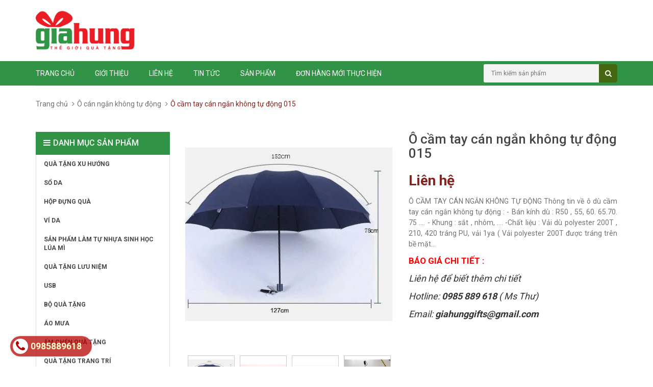

--- FILE ---
content_type: text/html; charset=utf-8
request_url: https://quatanggiahung.net/o-cam-tay-can-ngan-khong-tu-dong-015
body_size: 23731
content:
<!DOCTYPE html>
<html lang="en">
	<head>
		<!-- Google Tag Manager (pushdy) -->
<script>(function(w,d,s,l,i){w[l]=w[l]||[];w[l].push({'gtm.start':
new Date().getTime(),event:'gtm.js'});var f=d.getElementsByTagName(s)[0],
j=d.createElement(s),dl=l!='dataLayer'?'&l='+l:'';j.async=true;j.src=
'https://www.googletagmanager.com/gtm.js?id='+i+dl;f.parentNode.insertBefore(j,f);
})(window,document,'script','dataLayer','GTM-M8G2JSJ');</script>
<!-- End Google Tag Manager -->
		
		<!-- Google Tag Manager -->
		<script>(function(w,d,s,l,i){w[l]=w[l]||[];w[l].push({'gtm.start':
															  new Date().getTime(),event:'gtm.js'});var f=d.getElementsByTagName(s)[0],
	j=d.createElement(s),dl=l!='dataLayer'?'&l='+l:'';j.async=true;j.src=
		'https://www.googletagmanager.com/gtm.js?id='+i+dl;f.parentNode.insertBefore(j,f);
									})(window,document,'script','dataLayer','GTM-PXBLN43');</script>
		<!-- End Google Tag Manager -->

		<meta charset="UTF-8" />
		<meta http-equiv="x-ua-compatible" content="ie=edge">
		<meta http-equiv="content-language" content="vi" />
		<meta name="viewport" content="width=device-width, initial-scale=1, maximum-scale=1">
		<meta name="robots" content="noodp,index,follow" />
		<meta name='revisit-after' content='1 days' />
		<title>Ô cầm tay cán ngắn không tự động 001</title>
		
		<meta name="description" content="&#212; CẦM TAY C&#193;N NGẮN KH&#212;NG TỰ ĐỘNG Th&#244;ng tin về &#244;&#160;d&#249; cầm tay c&#225;n ngắn kh&#244;ng tự động&#160;: -&#160;B&#225;n k&#237;nh d&#249;&#160;: R50 , 55, 60. 65.70. 75 .... -&#160;Khung&#160;: sắt , nh&#244;m,&#160;....">
		
		<link rel="canonical" href="https://quatanggiahung.net/o-cam-tay-can-ngan-khong-tu-dong-015">
		<link rel="icon" href="//bizweb.dktcdn.net/100/072/791/themes/91454/assets/favicon.png?1702369722971" type="image/x-icon" />

		<!-- CSS -->
		
		<link href="//bizweb.dktcdn.net/100/072/791/themes/91454/assets/bootstrap.min.css?1702369722971" rel="stylesheet" type="text/css" media="all" />
		<link href="//bizweb.dktcdn.net/100/072/791/themes/91454/assets/owl.carousel.css?1702369722971" rel="stylesheet" type="text/css" media="all" />
		<link href="//bizweb.dktcdn.net/100/072/791/themes/91454/assets/jquery.fancybox.css?1702369722971" rel="stylesheet" type="text/css" media="all" />
		<link rel="stylesheet" href="//maxcdn.bootstrapcdn.com/font-awesome/4.4.0/css/font-awesome.min.css">
		<link href="//bizweb.dktcdn.net/100/072/791/themes/91454/assets/styles.scss.css?1702369722971" rel="stylesheet" type="text/css" media="all" />
		
		<link href='//fonts.googleapis.com/css?family=Roboto:400,300,500,700&subset=latin,vietnamese' rel='stylesheet' type='text/css'>
		
		<meta property="og:type" content="product">
		<meta property="og:title" content="Ô cầm tay cán ngắn không tự động 015">
		
		<meta property="og:image" content="http://bizweb.dktcdn.net/thumb/grande/100/072/791/products/o-cam-tay-can-ngan-khong-tu-dong-15-7ae0ee88-bcac-4f3f-95fd-778d714c2d49.jpg?v=1471510683340">
		<meta property="og:image:secure_url" content="https://bizweb.dktcdn.net/thumb/grande/100/072/791/products/o-cam-tay-can-ngan-khong-tu-dong-15-7ae0ee88-bcac-4f3f-95fd-778d714c2d49.jpg?v=1471510683340">
		
		<meta property="og:image" content="http://bizweb.dktcdn.net/thumb/grande/100/072/791/products/o-cam-tay-can-ngan-khong-tu-dong-20-b8566a87-9f6a-48d2-acac-77b6ccf04379.jpg?v=1471510683340">
		<meta property="og:image:secure_url" content="https://bizweb.dktcdn.net/thumb/grande/100/072/791/products/o-cam-tay-can-ngan-khong-tu-dong-20-b8566a87-9f6a-48d2-acac-77b6ccf04379.jpg?v=1471510683340">
		
		<meta property="og:image" content="http://bizweb.dktcdn.net/thumb/grande/100/072/791/products/o-cam-tay-can-ngan-khong-tu-dong-1-8a10493d-3af6-456a-9058-8f58095a2761.jpg?v=1471510671740">
		<meta property="og:image:secure_url" content="https://bizweb.dktcdn.net/thumb/grande/100/072/791/products/o-cam-tay-can-ngan-khong-tu-dong-1-8a10493d-3af6-456a-9058-8f58095a2761.jpg?v=1471510671740">
		
		<meta property="og:price:amount" content="0">
		<meta property="og:price:currency" content="VND">
		
		
		<meta property="og:description" content="Ô CẦM TAY CÁN NGẮN KHÔNG TỰ ĐỘNG Thông tin về ô dù cầm tay cán ngắn không tự động : - Bán kính dù : R50 , 55, 60. 65.70. 75 .... - Khung : sắt , nhôm, ....">
		

		<meta property="og:url" content="https://quatanggiahung.net/o-cam-tay-can-ngan-khong-tu-dong-015">
		<meta property="og:site_name" content="Quà tặng Gia Hưng">

		<!-- HTML5 shim and Respond.js for IE8 support of HTML5 elements and media queries -->
		<!-- WARNING: Respond.js doesn't work if you view the page via file:// -->
		<!--[if lt IE 9]>
<script src="//oss.maxcdn.com/html5shiv/3.7.2/html5shiv.min.js"></script>
<script src="//oss.maxcdn.com/respond/1.4.2/respond.min.js"></script>
<![endif]-->

		<!-- Script -->
		<script src="//bizweb.dktcdn.net/100/072/791/themes/91454/assets/jquery-1.11.3.min.js?1702369722971" type="text/javascript"></script>
		<script src="//bizweb.dktcdn.net/100/072/791/themes/91454/assets/bootstrap.min.js?1702369722971" type="text/javascript"></script>
		<script src="//bizweb.dktcdn.net/100/072/791/themes/91454/assets/owl.carousel.min.js?1702369722971" type="text/javascript"></script>
		<script src="//bizweb.dktcdn.net/100/072/791/themes/91454/assets/jquery.fancybox.pack.js?1702369722971" type="text/javascript"></script>
		<script src="//bizweb.dktcdn.net/assets/themes_support/api.jquery.js" type="text/javascript"></script>
		<script src="//bizweb.dktcdn.net/assets/themes_support/updates-script.js" type="text/javascript"></script>


		
		<script src="//bizweb.dktcdn.net/100/072/791/themes/91454/assets/jquery.flexslider-min.js?1702369722971" type="text/javascript"></script>
		<script src="//bizweb.dktcdn.net/100/072/791/themes/91454/assets/jquery.elevatezoom.js?1702369722971" type="text/javascript"></script>
		<script src="//bizweb.dktcdn.net/assets/themes_support/option-selectors.js" type="text/javascript"></script>
		

		

		<script src="//bizweb.dktcdn.net/100/072/791/themes/91454/assets/main.js?1702369722971" type="text/javascript"></script>
		<script>
	var Bizweb = Bizweb || {};
	Bizweb.store = 'quatanggiahung.mysapo.net';
	Bizweb.id = 72791;
	Bizweb.theme = {"id":91454,"name":"quatang","role":"main"};
	Bizweb.template = 'product';
	if(!Bizweb.fbEventId)  Bizweb.fbEventId = 'xxxxxxxx-xxxx-4xxx-yxxx-xxxxxxxxxxxx'.replace(/[xy]/g, function (c) {
	var r = Math.random() * 16 | 0, v = c == 'x' ? r : (r & 0x3 | 0x8);
				return v.toString(16);
			});		
</script>
<script>
	(function () {
		function asyncLoad() {
			var urls = ["https://productsrecommend.sapoapps.vn/assets/js/script.js?store=quatanggiahung.mysapo.net","https://productviewedhistory.sapoapps.vn/ProductViewed/ProductRecentScriptTags?store=quatanggiahung.mysapo.net","//static.zotabox.com/a/b/abb165fd1c0e3c7089729b97a06d6c21/widgets.js?store=quatanggiahung.mysapo.net","//static.zotabox.com/a/b/abb165fd1c0e3c7089729b97a06d6c21/widgets.js?store=quatanggiahung.mysapo.net","//static.zotabox.com/a/b/abb165fd1c0e3c7089729b97a06d6c21/widgets.js?store=quatanggiahung.mysapo.net","//static.zotabox.com/a/b/abb165fd1c0e3c7089729b97a06d6c21/widgets.js?store=quatanggiahung.mysapo.net","//static.zotabox.com/a/b/abb165fd1c0e3c7089729b97a06d6c21/widgets.js?store=quatanggiahung.mysapo.net","https://integration.subiz.com/bizweb/script.js?store=quatanggiahung.mysapo.net","//static.zotabox.com/a/b/abb165fd1c0e3c7089729b97a06d6c21/widgets.js?store=quatanggiahung.mysapo.net","//static.zotabox.com/a/b/abb165fd1c0e3c7089729b97a06d6c21/widgets.js?store=quatanggiahung.mysapo.net","//static.zotabox.com/a/b/abb165fd1c0e3c7089729b97a06d6c21/widgets.js?store=quatanggiahung.mysapo.net","//static.zotabox.com/a/b/abb165fd1c0e3c7089729b97a06d6c21/widgets.js?store=quatanggiahung.mysapo.net","//static.zotabox.com/a/b/abb165fd1c0e3c7089729b97a06d6c21/widgets.js?store=quatanggiahung.mysapo.net","//static.zotabox.com/a/b/abb165fd1c0e3c7089729b97a06d6c21/widgets.js?store=quatanggiahung.mysapo.net","https://googleshopping.sapoapps.vn/conversion-tracker/global-tag/4488.js?store=quatanggiahung.mysapo.net","https://googleshopping.sapoapps.vn/conversion-tracker/event-tag/4488.js?store=quatanggiahung.mysapo.net","https://google-shopping.sapoapps.vn/conversion-tracker/global-tag/442.js?store=quatanggiahung.mysapo.net","https://google-shopping.sapoapps.vn/conversion-tracker/event-tag/442.js?store=quatanggiahung.mysapo.net","https://google-shopping-v2.sapoapps.vn/api/conversion-tracker/global-tag/3687?store=quatanggiahung.mysapo.net","//static.zotabox.com/a/b/abb165fd1c0e3c7089729b97a06d6c21/widgets.js?store=quatanggiahung.mysapo.net","//static.zotabox.com/a/b/abb165fd1c0e3c7089729b97a06d6c21/widgets.js?store=quatanggiahung.mysapo.net","//static.zotabox.com/a/b/abb165fd1c0e3c7089729b97a06d6c21/widgets.js?store=quatanggiahung.mysapo.net","//static.zotabox.com/a/b/abb165fd1c0e3c7089729b97a06d6c21/widgets.js?store=quatanggiahung.mysapo.net"];
			for (var i = 0; i < urls.length; i++) {
				var s = document.createElement('script');
				s.type = 'text/javascript';
				s.async = true;
				s.src = urls[i];
				var x = document.getElementsByTagName('script')[0];
				x.parentNode.insertBefore(s, x);
			}
		};
		window.attachEvent ? window.attachEvent('onload', asyncLoad) : window.addEventListener('load', asyncLoad, false);
	})();
</script>


<script>
	window.BizwebAnalytics = window.BizwebAnalytics || {};
	window.BizwebAnalytics.meta = window.BizwebAnalytics.meta || {};
	window.BizwebAnalytics.meta.currency = 'VND';
	window.BizwebAnalytics.tracking_url = '/s';

	var meta = {};
	
	meta.product = {"id": 3673279, "vendor": "", "name": "Ô cầm tay cán ngắn không tự động 015",
	"type": "", "price": 0 };
	
	
	for (var attr in meta) {
	window.BizwebAnalytics.meta[attr] = meta[attr];
	}
</script>

	
		<script src="/dist/js/stats.min.js?v=96f2ff2"></script>
	



<!-- Global site tag (gtag.js) - Google Analytics --> <script async src="https://www.googletagmanager.com/gtag/js?id=G-HJCC9HT59Y"></script> <script> window.dataLayer = window.dataLayer || []; function gtag(){dataLayer.push(arguments);} gtag('js', new Date()); gtag('config', 'G-HJCC9HT59Y'); </script>
<script>

	window.enabled_enhanced_ecommerce = false;

</script>

<script>

	try {
		gtag('event', 'view_item', {
			items: [
				{
					id: 3673279,
					name: "Ô cầm tay cán ngắn không tự động 015",
					brand: null,
					category: null,
					variant: "Default Title",
					price: '0'
				}
			]
		});
	} catch(e) { console.error('ga script error', e);}

</script>






<script>
	var eventsListenerScript = document.createElement('script');
	eventsListenerScript.async = true;
	
	eventsListenerScript.src = "/dist/js/store_events_listener.min.js?v=1b795e9";
	
	document.getElementsByTagName('head')[0].appendChild(eventsListenerScript);
</script>






	</head>

	<body>
		<!-- Google Tag Manager (noscript) -->
<noscript><iframe src="https://www.googletagmanager.com/ns.html?id=GTM-M8G2JSJ"
height="0" width="0" style="display:none;visibility:hidden"></iframe></noscript>
<!-- End Google Tag Manager (noscript) -->
		<div class="page">
			<!-- Header -->
<header class="header">
	<div class="header-top">
		<div class="container">
			<div class="row">
				<div class="col-sm-12 hidden-xs">
					<ul class="pull-right">
						
						<li><a href="/account/login">Đăng nhập</a></li>
						<li><a href="/account/register">Đăng ký</a></li>
						
						<li><a href="/cart" class="cart-icon">0 sản phẩm</a></li>
					</ul>
				</div>
			</div>
		</div>
	</div>
	<div class="header-content">
		<div class="container">
			<div class="row">
				<div class="col-xs-2 col-sm-1 hidden-lg hidden-md">
					<div class="header-menu-btn">
						<a href="javascript:void(0)"><span class="fa fa-bars fa-2x"></span></a>
					</div>
				</div>
				<div class="col-lg-6 col-md-6 col-sm-10 col-xs-10">
					<a href="/" class="header-logo">
						<img src="//bizweb.dktcdn.net/100/072/791/themes/91454/assets/logo.png?1702369722971">
					</a>
				</div>
			</div>
		</div>
	</div>
	<nav class="header-nav-mobile">
		<div class="header-menu-btn-hidden">
			<a href="javascript:void(0)" class="pull-right">
				<span class="fa fa-close fa-2x"></span>
			</a>
		</div>
		<form action="/search" method="get" id="header-search">
			<input type="text" id="header-search-input" placeholder="Tìm kiếm sản phẩm" value="" name="query">
			<button id="header-search-btn" type="submit"><span class="fa fa-search"></span></button>
		</form>
		<ul class="level0">
			
			
			<li>
				<a href="/">Trang chủ</a>
				<i class="fa fa-plus"></i>
				<ul class="level1">
					
					
					<li><a href="/so-sac-da-nang">SỔ SẠC ĐA NĂNG</a></li>
					
					
					
					<li><a href="/so-da-cao-cap-1">SỔ DA - TÍCH HỢP SẠC DỰ PHÒNG - USB</a></li>
					
					
					
					<li><a href="/qua-tet-2024">QUÀ TẾT 2024</a></li>
					
					
				</ul>
			</li>
			
			
			
			<li><a href="/gioi-thieu">Giới thiệu</a></li>
			
			
			
			<li><a href="/lien-he">Liên hệ</a></li>
			
			
			
			<li><a href="/tin-tuc">Tin tức</a></li>
			
			
			
			<li>
				<a href="/collections/all">Sản phẩm</a>
				<i class="fa fa-plus"></i>
				<ul class="level1">
					
					
					<li>
						<a href="/san-pham-xu-huong">QUÀ TẶNG XU HƯỚNG</a>
						<ul class="level2">
							
							<li><a href="/dung-cu-an-uong-bang-go">DỤNG CỤ ĂN UỐNG BẰNG GỖ</a></li>
							
							<li><a href="/dung-cu-an-uong-bang-inox-kim-loai-khong-gi">DỤNG CỤ ĂN UỐNG BẰNG INOX</a></li>
							
						</ul>
					</li>
					
					
					
					<li>
						<a href="/so-da-1">SỔ DA</a>
						<ul class="level2">
							
							<li><a href="/so-gay-cong">SỔ GÁY CÒNG</a></li>
							
							<li><a href="/so-gay-dan">SỔ GÁY DÁN</a></li>
							
							<li><a href="/so-da-dien-thoai">SỔ DA ĐIỆN THOẠI</a></li>
							
							<li><a href="/so-da">SỔ DA THƯỜNG</a></li>
							
						</ul>
					</li>
					
					
					
					<li><a href="/hop-dung-qua-1">HỘP ĐỰNG QUÀ</a></li>
					
					
					
					<li>
						<a href="/vi-da">VÍ DA</a>
						<ul class="level2">
							
							<li><a href="/bao-ho-chieu-1">VÍ ĐỰNG HỘ CHIẾU</a></li>
							
							<li><a href="/vi-dung-giay-to-xe">VÍ ĐỰNG GIẤY TỜ XE</a></li>
							
						</ul>
					</li>
					
					
					
					<li><a href="/san-pham-lam-tu-nhua-sinh-hoc-lua-mi">SẢN PHẨM LÀM TỰ NHỰA SINH HỌC LÚA MÌ</a></li>
					
					
					
					<li>
						<a href="/qua-tang-luu-niem-1">QUÀ TẶNG LƯU NIỆM</a>
						<ul class="level2">
							
							<li><a href="/huy-chuong-the-thao">HUY CHƯƠNG THỂ THAO THIẾT KẾ THEO YÊU CẦU</a></li>
							
							<li><a href="/huy-chuong-co-phoi-san">HUY CHƯƠNG CÓ PHÔI SẴN</a></li>
							
							<li><a href="/cup-dong-the-thao">CÚP ĐỒNG THỂ THAO</a></li>
							
							<li><a href="/cup-pha-le-28">CÚP PHA LÊ</a></li>
							
							<li><a href="/gau-bong-1">GẤU BÔNG</a></li>
							
							<li><a href="/guong-mini">GƯƠNG MINI</a></li>
							
							<li><a href="/bang-dong">BẢNG ĐỒNG</a></li>
							
						</ul>
					</li>
					
					
					
					<li>
						<a href="/usb">USB</a>
						<ul class="level2">
							
							<li><a href="/usb-the-2">USB THẺ</a></li>
							
							<li><a href="/usb-go-2">USB GỖ</a></li>
							
							<li><a href="/usb-kim-loai-1">USB KIM LOẠI</a></li>
							
							<li><a href="/usb-da-1">USB DA</a></li>
							
							<li><a href="/usb-nhua">USB NHỰA</a></li>
							
							<li><a href="/usb-but-1">USB BÚT</a></li>
							
							<li><a href="/usb-vong-deo-tay-1">USB VÒNG ĐEO TAY</a></li>
							
							<li><a href="/usb-moc-khoa-1">USB MÓC KHÓA</a></li>
							
							<li><a href="/usb-mini-1">USB MINI</a></li>
							
							<li><a href="/usb-cao-su">USB CAO SU</a></li>
							
							<li><a href="/usb-trang-suc-1">USB TRANG SỨC</a></li>
							
							<li><a href="/usb-hinh-do-vat">USB HÌNH ĐỒ VẬT</a></li>
							
							<li><a href="/usb-hinh-con-vat">USB HÌNH CON VẬT</a></li>
							
							<li><a href="/hop-dung-usb">HỘP ĐỰNG USB</a></li>
							
						</ul>
					</li>
					
					
					
					<li>
						<a href="/bo-qua-tang-1">BỘ QUÀ TẶNG</a>
						<ul class="level2">
							
							<li><a href="/bo-qua-tang-so-da-cao-cap">BỘ QUÀ TẶNG SỔ DA CAO CẤP</a></li>
							
							<li><a href="/bqt-2-san-pham">BQT 2 SẢN PHẨM</a></li>
							
							<li><a href="/bqt-3-san-pham">BQT 3 SẢN PHẨM</a></li>
							
							<li><a href="/bqt-4-san-pham">BQT 4 SẢN PHẨM</a></li>
							
							<li><a href="/bqt-5-san-pham">BQT 5 SẢN PHẨM</a></li>
							
							<li><a href="/bqt-6-san-pham">BQT 6 SẢN PHẨM</a></li>
							
							<li><a href="/bo-qua-tang-khac-1">BỘ QUÀ TẶNG KHÁC</a></li>
							
						</ul>
					</li>
					
					
					
					<li>
						<a href="/ao-mua-1">ÁO MƯA</a>
						<ul class="level2">
							
							<li><a href="/ao-mua-canh-doi">ÁO MƯA CÁNH DƠI</a></li>
							
							<li><a href="/ao-mua-co-tay">ÁO MƯA CÓ TAY</a></li>
							
							<li><a href="/bo-quan-ao-mua">BỘ QUẦN ÁO MƯA</a></li>
							
							<li><a href="/ao-mua-thoi-trang">ÁO MƯA THỜI TRANG</a></li>
							
							<li><a href="/ao-mua-tre-em">ÁO MƯA TRẺ EM</a></li>
							
							<li><a href="/ao-mua-2-dau">ÁO MƯA 2 ĐẦU</a></li>
							
						</ul>
					</li>
					
					
					
					<li>
						<a href="/am-chen-qua-tang-1">ẤM CHÉN QUÀ TẶNG</a>
						<ul class="level2">
							
							<li><a href="/am-chen-su-thuy-tinh">ẤM CHÉN SỨ THỦY TINH</a></li>
							
							<li><a href="/am-chen-minh-long">ẤM CHÉN MINH LONG</a></li>
							
							<li><a href="/am-chen-bat-trang">ẤM CHÉN BÁT TRÀNG</a></li>
							
							<li><a href="/am-chen-trung-quoc">ẤM CHÉN TRUNG QUỐC</a></li>
							
							<li><a href="/am-chen-su-xuong">ẤM CHÉN SỨ XƯƠNG</a></li>
							
							<li><a href="/am-chen-hai-duong">ẤM CHÉN HẢI DƯƠNG</a></li>
							
							<li><a href="/ba-n-tra-go-da-nang">BÀN TRÀ GỖ ĐA NĂNG</a></li>
							
						</ul>
					</li>
					
					
					
					<li>
						<a href="/qua-tang-trang-tri">QUÀ TẶNG TRANG TRÍ</a>
						<ul class="level2">
							
							<li><a href="/bo-de-ban">BỘ ĐỂ BÀN</a></li>
							
							<li><a href="/bo-de-ban-go">BỘ ĐỂ BÀN GỖ</a></li>
							
							<li><a href="/bo-de-ban-pha-le">BỘ ĐỂ BÀN PHA LÊ</a></li>
							
							<li><a href="/ong-cam-but-pha-le">ỐNG CẮM BÚT PHA LÊ</a></li>
							
							<li><a href="/bo-so-ky-niem-3">BỘ SỐ KỶ NIỆM</a></li>
							
						</ul>
					</li>
					
					
					
					<li>
						<a href="/bo-so-ky-niem-3">BỘ SỐ KỶ NIỆM</a>
						<ul class="level2">
							
							<li><a href="/bo-so-10-nam">BỘ SỐ 10 NĂM</a></li>
							
							<li><a href="/bo-so-20-nam">BỘ SỐ 20 NĂM</a></li>
							
							<li><a href="/bo-so-30-nam">BỘ SỐ 30 NĂM</a></li>
							
							<li><a href="/bo-so-40-nam">BỘ SỐ 40 NĂM</a></li>
							
							<li><a href="/bo-so-50-nam">BỘ SỐ 50 NĂM</a></li>
							
							<li><a href="/bo-so-60-nam">BỘ SỐ 60 NĂM</a></li>
							
						</ul>
					</li>
					
					
					
					<li>
						<a href="/but">BÚT</a>
						<ul class="level2">
							
							<li><a href="/but-bi">BÚT BI</a></li>
							
							<li><a href="/but-ky">BÚT KÝ</a></li>
							
							<li><a href="/but-ky-cao-cap">BÚT KÝ CAO CẤP</a></li>
							
							<li><a href="/but-da-quang">BÚT DẠ QUANG</a></li>
							
							<li><a href="/but-chi">BÚT CHÌ</a></li>
							
						</ul>
					</li>
					
					
					
					<li>
						<a href="/ly-coc">LY CỐC</a>
						<ul class="level2">
							
							<li><a href="/coc-qua-tang">LY CỐC SỨ</a></li>
							
							<li><a href="/ca-coc-nhua">LY CỐC NHỰA</a></li>
							
							<li><a href="/coc-thuy-tinh-ocean">LY CỐC THỦY TINH OCEAN</a></li>
							
							<li><a href="/coc-thuy-tinh-luminarc">LY CỐC THỦY TINH LUMINARC</a></li>
							
							<li><a href="/ly-coc-thuy-tinh-thai-lan">LY CỐC THỦY TINH THÁI LAN</a></li>
							
							<li><a href="/ly-coc-thuy-tinh-trang-tri">LY CỐC THỦY TINH TRANG TRÍ</a></li>
							
							<li><a href="/ly-coc-thuy-tinh-bohemia-1">LY CỐC THỦY TINH BOHEMIA</a></li>
							
							<li><a href="/gom-su-donghwa">LY CỐC SỨ DONGHWA</a></li>
							
							<li><a href="/coc-gel-da-co-ong-hut">CỐC GEL ĐÁ, CÓ ỐNG HÚT</a></li>
							
							<li><a href="/coc-uong-bia">CỐC UỐNG BIA</a></li>
							
						</ul>
					</li>
					
					
					
					<li>
						<a href="/qua-tang-ca-nhan">QUÀ TẶNG CÁ NHÂN</a>
						<ul class="level2">
							
							<li><a href="/vong-deo-tay-silicon">VÒNG ĐEO TAY SILICON</a></li>
							
							<li><a href="/bo-dung-cu-mo-ruou">HỘP ĐỰNG RƯỢU - PHỤ KIỆN MỞ BIA RƯỢU</a></li>
							
							<li><a href="/bo-do-an-cao-cap">BỘ ĐỒ ĂN CAO CẤP</a></li>
							
							<li><a href="/bo-bam-mong">BỘ BẤM MÓNG</a></li>
							
							<li><a href="/bao-ho-chieu">BAO - VÍ HỘ CHIẾU</a></li>
							
							<li><a href="/bat-lua-nhua">BẬT LỬA NHỰA</a></li>
							
						</ul>
					</li>
					
					
					
					<li>
						<a href="/balo-cap-tui-xach">BALO - CẶP - TÚI XÁCH</a>
						<ul class="level2">
							
							<li><a href="/cap-da-cao-cap">CẶP DA</a></li>
							
							<li><a href="/cap-da-dai-hoi">CẶP TÀI LIỆU</a></li>
							
							<li><a href="/balo">BALO VẢI</a></li>
							
							<li><a href="/balo-tui-dung-do">TÚI XÁCH DU LỊCH</a></li>
							
							<li><a href="/tui-vai-khong-det">TÚI VẢI KHÔNG DỆT</a></li>
							
							<li><a href="/balo-day-rut">BALO DÂY RÚT</a></li>
							
							<li><a href="/tui-mini">TÚI MINI</a></li>
							
							<li><a href="/tui-dung-do-tren-oto">TÚI ĐỰNG ĐỒ TRÊN ÔTÔ</a></li>
							
							<li><a href="/tui-deo-cheo">TÚI ĐEO CHÉO</a></li>
							
							<li><a href="/tui-deo-hong">TÚI ĐEO HÔNG</a></li>
							
							<li><a href="/tui-vai-bo">TÚI VẢI BỐ</a></li>
							
							<li><a href="/tui-dung-my-pham">TÚI ĐỰNG MỸ PHẨM</a></li>
							
						</ul>
					</li>
					
					
					
					<li>
						<a href="/qua-tang-tre-em-1">QUÀ TẶNG TRẺ EM</a>
						<ul class="level2">
							
							<li><a href="/bo-dung-cu-hoc-sinh">BỘ DỤNG CỤ HỌC SINH</a></li>
							
							<li><a href="/but-bi-tre-em">BÚT BI TRẺ EM</a></li>
							
							<li><a href="/but-quat-nhua-2">BÚT QUẠT NHỰA MINI</a></li>
							
							<li><a href="/hop-but-1">HỘP BÚT HỌC SINH</a></li>
							
							<li><a href="/khung-tranh-tre-em">KHUNG TRANH TRẺ EM</a></li>
							
							<li><a href="/ong-cam-but-hoc-sinh">ỐNG CẮM BÚT HỌC SINH</a></li>
							
							<li><a href="/thuoc-do-hoc-sinh">THƯỚC ĐO HỌC SINH</a></li>
							
							<li><a href="/do-choi-bang-go-cho-tre-em">ĐỒ CHƠI BẰNG GỖ CHO TRẺ EM</a></li>
							
						</ul>
					</li>
					
					
					
					<li>
						<a href="/lo-hoa-1">LỌ HOA</a>
						<ul class="level2">
							
							<li><a href="/lo-hoa-pha-le">LỌ HOA PHA LÊ</a></li>
							
							<li><a href="/lo-hoa-su">LỌ HOA SỨ</a></li>
							
						</ul>
					</li>
					
					
					
					<li>
						<a href="/hang-hang-lock-lock-1">HÀNG HÃNG LOCK&LOCK</a>
						<ul class="level2">
							
							<li><a href="/binh-giu-nhiet-lock-lock">BÌNH GIỮ NHIỆT LOCK&LOCK</a></li>
							
							<li><a href="/coc-giu-nhiet-lock-lock">CỐC GIỮ NHIỆT LOCK&LOCK</a></li>
							
							<li><a href="/phich-giu-nhiet-lock-lock">PHÍCH GIỮ NHIỆT LOCK&LOCK</a></li>
							
							<li><a href="/binh-nuoc-nhua-lock-lock">BÌNH NƯỚC NHỰA LOCK&LOCK</a></li>
							
							<li><a href="/binh-nuoc-thuy-tinh-lock-lock-1">BÌNH NƯỚC THỦY TINH LOCK&LOCK</a></li>
							
							<li><a href="/khay-dung-thuc-an-thuy-tinh-lock-lock">KHAY ĐỰNG THỨC ĂN THỦY TINH LOCK&LOCK</a></li>
							
							<li><a href="/hop-dung-com-lock-lock">HỘP ĐỰNG CƠM LOCK&LOCK</a></li>
							
						</ul>
					</li>
					
					
					
					<li>
						<a href="/hang-hang-elmich">HÀNG HÃNG ELMICH</a>
						<ul class="level2">
							
							<li><a href="/bi-nh-giu-nhie-t-elmic-002">BÌNH GIỮ NHIỆT ELMICH</a></li>
							
							<li><a href="/bi-nh-giu-nhie-t-elmic-002">CỐC GIỮ NHIỆT ELMICH</a></li>
							
							<li><a href="/binh-nuoc-nhua-elmich">BÌNH NƯỚC NHỰA ELMICH</a></li>
							
						</ul>
					</li>
					
					
					
					<li>
						<a href="/binh-coc-giu-nhiet">BÌNH - CỐC GIỮ NHIỆT</a>
						<ul class="level2">
							
							<li><a href="/binh-giu-nhiet-1">BÌNH GIỮ NHIỆT</a></li>
							
							<li><a href="/coc-giu-nhiet-2">CỐC GIỮ NHIỆT</a></li>
							
							<li><a href="/bi-nh-giu-nhiet-carlman-va-moriitalia">BÌNH GIỮ NHIỆT CARLMAN & MORIITALIA</a></li>
							
							<li><a href="/binh-giu-nhiet-lock-lock-1">BÌNH GIỮ NHIỆT LOCK&LOCK</a></li>
							
							<li><a href="/binh-giu-nhiet-elmich">BÌNH GIỮ NHIỆT ELMICH</a></li>
							
							<li><a href="/coc-giu-nhiet-lock-lock">CỐC GIỮ NHIỆT LOCK&LOCK</a></li>
							
						</ul>
					</li>
					
					
					
					<li>
						<a href="/day-deo-the-bao-dung-the">DÂY ĐEO THẺ - BAO ĐỰNG THẺ</a>
						<ul class="level2">
							
							<li><a href="/day-deo-the-1">DÂY ĐEO THẺ</a></li>
							
							<li><a href="/bao-dung-day-deo-the">BAO ĐỰNG DÂY ĐEO THẺ</a></li>
							
							<li><a href="/day-dai-hanh-ly">DÂY ĐAI HÀNH LÝ</a></li>
							
						</ul>
					</li>
					
					
					
					<li>
						<a href="/dong-ho">ĐỒNG HỒ</a>
						<ul class="level2">
							
							<li><a href="/dong-ho-treo-tuong-1">ĐỒNG HỒ TREO TƯỜNG</a></li>
							
							<li><a href="/dong-ho-de-ban">ĐỒNG HỒ ĐỂ BÀN</a></li>
							
							<li><a href="/dong-ho-qua-lac">ĐỒNG HỒ QUẢ LẮC</a></li>
							
							<li><a href="/dong-ho-go">ĐỒNG HỒ GỖ</a></li>
							
							<li><a href="/dong-ho-tranh-ghep">ĐỒNG HỒ TRANH GHÉP</a></li>
							
							<li><a href="/dong-ho-deo-tay">ĐỒNG HỒ ĐEO TAY</a></li>
							
						</ul>
					</li>
					
					
					
					<li>
						<a href="/do-gia-dung-1">ĐỒ GIA DỤNG</a>
						<ul class="level2">
							
							<li><a href="/phich-nuoc">PHÍCH NƯỚC</a></li>
							
							<li><a href="/hop-dung-banh-keo-1">KHAY ĐỰNG BÁNH KẸO</a></li>
							
							<li><a href="/may-say-toc">MÁY SẤY TÓC</a></li>
							
							<li><a href="/ban-la">BÀN LÀ</a></li>
							
							<li><a href="/may-xay">MÁY XAY</a></li>
							
							<li><a href="/am-dun-nuoc-sieu-toc">ẤM ĐUN NƯỚC SIÊU TỐC</a></li>
							
							<li><a href="/xo-dung-da">XÔ ĐỰNG ĐÁ</a></li>
							
							<li><a href="/den-hoc">ĐÈN HỌC</a></li>
							
							<li><a href="/bo-dung-cu-mo-ruou">BỘ DỤNG CỤ MỞ RƯỢU</a></li>
							
							<li><a href="/can-suc-khoe-camry">CÂN SỨC KHỎE</a></li>
							
							<li><a href="/chan">CHĂN</a></li>
							
							<li><a href="/qua-tang-glasslock">QUÀ TẶNG GLASSLOCK</a></li>
							
						</ul>
					</li>
					
					
					
					<li>
						<a href="/hop-name-card-1">HỘP NAME CARD</a>
						<ul class="level2">
							
							<li><a href="/hop-name-card-go">HỘP NAME CARD GỖ</a></li>
							
							<li><a href="/hop-name-card-da">HỘP NAME CARD DA</a></li>
							
							<li><a href="/hop-name-card-kim-loai">HỘP NAME CARD KIM LOẠI</a></li>
							
						</ul>
					</li>
					
					
					
					<li><a href="/huy-hieu-the-ten">HUY HIỆU - THẺ TÊN</a></li>
					
					
					
					<li>
						<a href="/moc-khoa-1">MÓC KHÓA</a>
						<ul class="level2">
							
							<li><a href="/moc-khoa">MÓC KHÓA KEO DẺO</a></li>
							
							<li><a href="/moc-khoa">MÓC KHÓA MICA</a></li>
							
							<li><a href="/moc-khoa">MÓC KHÓA KIM LOẠI</a></li>
							
							<li><a href="/moc-chia-khoa-pha-le">MÓC KHÓA PHA LÊ</a></li>
							
							<li><a href="/moc-khoa">MÓC KHÓA CAO SU</a></li>
							
						</ul>
					</li>
					
					
					
					<li>
						<a href="/mu-bao-hiem-1">MŨ BẢO HIỂM</a>
						<ul class="level2">
							
							<li><a href="/mu-bao-hiem-nua-dau">Mũ bảo hiểm nửa đầu</a></li>
							
							<li><a href="/mu-bao-hiem-co-kinh-1">Mũ bảo hiểm có kính</a></li>
							
							<li><a href="/mu-bao-hiem-tre-em">Mũ bảo hiểm trẻ em</a></li>
							
						</ul>
					</li>
					
					
					
					<li>
						<a href="/">ĐỒNG PHỤC</a>
						<ul class="level2">
							
							<li><a href="/">MŨ LƯỠI TRAI</a></li>
							
							<li><a href="/">ÁO ĐỒNG PHỤC</a></li>
							
							<li><a href="/ao-phong-tre-em">ÁO PHÔNG TRẺ EM</a></li>
							
							<li><a href="/ao-phong-the-thao">ÁO PHÔNG THỂ THAO</a></li>
							
						</ul>
					</li>
					
					
					
					<li>
						<a href="/o-du">Ô DÙ</a>
						<ul class="level2">
							
							<li><a href="/o-cam-tay-gap-3">Ô GẤP 3 TỰ ĐỘNG</a></li>
							
							<li><a href="/o-can-ngan-khong-tu-dong">Ô GẤP 3 KHÔNG TỰ ĐỘNG</a></li>
							
							<li><a href="/o-cam-tay-gap-2">Ô GẤP 2 TỰ ĐỘNG</a></li>
							
							<li><a href="/o-gap-2-khong-tu-dong">Ô GẤP 2 KHÔNG TỰ ĐỘNG</a></li>
							
							<li><a href="/o-can-thang">Ô CÁN THẲNG</a></li>
							
							<li><a href="/o-gap-nguoc">Ô GẤP NGƯỢC</a></li>
							
							<li><a href="/o-trong-suot">Ô TRONG SUỐT</a></li>
							
							<li><a href="/o-du-qua-tang">Ô 2 TẦNG</a></li>
							
						</ul>
					</li>
					
					
					
					<li>
						<a href="/">QUÀ TẶNG PHA LÊ</a>
						<ul class="level2">
							
							<li><a href="/bieu-trung-pha-le">BIỂU TRƯNG PHA LÊ</a></li>
							
							<li><a href="/bo-de-ban-pha-le">BỘ ĐỂ BÀN PHA LÊ</a></li>
							
							<li><a href="/bo-so-ky-niem-pha-le">BỘ SỐ KỶ NIỆM PHA LÊ</a></li>
							
							<li><a href="/chan-giay-pha-le-3d">CHẶN GIẤY PHA LÊ 3D</a></li>
							
							<li><a href="/moc-chia-khoa-pha-le">MÓC KHÓA PHA LÊ</a></li>
							
							<li><a href="/do-trang-tri-pha-le">ĐỒ TRANG TRÍ PHA LÊ</a></li>
							
							<li><a href="/gat-tan">GẠT TÀN PHA LÊ</a></li>
							
							<li><a href="/dia-pha-le-1">ĐĨA PHA LÊ</a></li>
							
							<li><a href="/bat-pha-le">BÁT PHA LÊ</a></li>
							
							<li><a href="/coc-pha-le">CỐC PHA LÊ</a></li>
							
							<li><a href="/dia-pha-le">BỘ PHA LÊ ĐỰNG MỨT</a></li>
							
						</ul>
					</li>
					
					
					
					<li>
						<a href="/pin-sac-du-phong-1">PIN SẠC DỰ PHÒNG</a>
						<ul class="level2">
							
							<li><a href="/pin-sac-xiaomi-1">Pin sạc Xiaomi</a></li>
							
							<li><a href="/pin-sac-samsung">Pin sạc Samsung</a></li>
							
							<li><a href="/pin-sac-remax">Pin sạc Remax</a></li>
							
							<li><a href="/pin-sac-hang-oem">Pin sạc Oem</a></li>
							
							<li><a href="/pin-sac-energizer">Pin sạc Energizer</a></li>
							
						</ul>
					</li>
					
					
					
					<li>
						<a href="/">QUẠT NHỰA QUẢNG CÁO</a>
						<ul class="level2">
							
							<li><a href="/quat-nhua-quang-cao">QUẠT NHỰA</a></li>
							
							<li><a href="/quat-xoe">QUẠT XÒE</a></li>
							
							<li><a href="/but-quat-nhua-2">BÚT QUẠT</a></li>
							
						</ul>
					</li>
					
					
					
					<li><a href="/qua-tang-cao-cap">QUÀ TẶNG CAO CẤP</a></li>
					
					
					
					<li>
						<a href="/">QUÀ TẶNG PHONG THỦY</a>
						<ul class="level2">
							
							<li><a href="/tuong-phong-thuy">TƯỢNG PHONG THỦY</a></li>
							
							<li><a href="/do-trang-tri-bang-luu-ly">ĐỒ TRANG TRÍ BẰNG LƯU LY</a></li>
							
						</ul>
					</li>
					
					
					
					<li>
						<a href="/">QUÀ TẶNG BẰNG GỖ</a>
						<ul class="level2">
							
						</ul>
					</li>
					
					
					
					<li>
						<a href="/">QUÀ TẶNG BOHEMIA</a>
						<ul class="level2">
							
							<li><a href="/bo-binh-ruou-bohemia">BỘ BÌNH RƯỢU BOHEMIA</a></li>
							
							<li><a href="/lo-hoa-thuy-tinh-bohemia">LỌ HOA THỦY TINH BOHEMIA</a></li>
							
							<li><a href="/lo-hoa-thuy-tinh-bohemia">BÌNH HOA THỦY TINH MẠ VÀNG BOHEMIA</a></li>
							
							<li><a href="/dia-pha-le-bohemia">ĐĨA PHA LÊ BOHEMIA</a></li>
							
							<li><a href="/au-tho-pha-le-bohemia">ÂU THỐ PHA LÊ BOHEMIA</a></li>
							
							<li><a href="/ly-coc-thuy-tinh-bohemia">LY CỐC THỦY TINH BOHEMIA</a></li>
							
							<li><a href="/do-trang-tri-pha-le-cao-cap-bohemia">ĐỒ TRANG TRÍ PHA LÊ BOHEMIA</a></li>
							
						</ul>
					</li>
					
					
					
					<li>
						<a href="/qua-tang-thuy-tinh">QUÀ TẶNG THỦY TINH</a>
						<ul class="level2">
							
							<li><a href="/dia-thuy-tinh">ĐĨA THỦY TINH</a></li>
							
							<li><a href="/chen-thuy-tinh">CHÉN THỦY TINH</a></li>
							
						</ul>
					</li>
					
					
					
					<li><a href="/">GỐM SỨ DONGHWA</a></li>
					
					
					
					<li><a href="/">QUÀ TẶNG CÔNG NGHỆ</a></li>
					
					
					
					<li><a href="/">GIỎ QUÀ TẾT - HỘP QUÀ TẾT</a></li>
					
					
					
					<li>
						<a href="/">QUÀ TẶNG BẰNG VẢI</a>
						<ul class="level2">
							
							<li><a href="/goi-om">GỐI ÔM</a></li>
							
							<li><a href="/goi-om">GỐI KÊ CỔ CHỮ U</a></li>
							
						</ul>
					</li>
					
					
					
					<li>
						<a href="/">BÌNH NHỰA - BÌNH THỦY TINH</a>
						<ul class="level2">
							
							<li><a href="/binh-nuoc-the-thao">BÌNH NƯỚC NHỰA THỂ THAO</a></li>
							
							<li><a href="/binh-nuoc-nhua-tritan">BÌNH NƯỚC TRITAN</a></li>
							
							<li><a href="/binh-nuoc-thuy-tinh">BÌNH NƯỚC THỦY TINH</a></li>
							
						</ul>
					</li>
					
					
					
					<li><a href="/san-pham-da-thuc-hien">SẢN PHẨM ĐÃ THỰC HIỆN</a></li>
					
					
				</ul>
			</li>
			
			
			
			<li>
				<a href="/don-hang-moi-xong">ĐƠN HÀNG MỚI THỰC HIỆN</a>
				<i class="fa fa-plus"></i>
				<ul class="level1">
					
					
					<li><a href="/so-sac-da-nang">SỔ SẠC ĐA NĂNG</a></li>
					
					
				</ul>
			</li>
			
			
		</ul>
	</nav>
</header>
<!-- End Header -->
<!-- Navigation -->
<nav class="main-nav hidden-sm hidden-xs">
	<div class="container">
		<div class="row">
			<div class="col-md-9 col-sm-9 col-xs-12">
				<div class="main-nav-content">
					<ul class="list-collections ">
						
						
						<li class="level0">
							<a href="/">Trang chủ

							</a>
							<ul class="submenu">
								
								
								<li class="has_submenu"><a href="/so-sac-da-nang">SỔ SẠC ĐA NĂNG</a></li>
								
								
								
								<li class="has_submenu"><a href="/so-da-cao-cap-1">SỔ DA - TÍCH HỢP SẠC DỰ PHÒNG - USB</a></li>
								
								
								
								<li class="has_submenu"><a href="/qua-tet-2024">QUÀ TẾT 2024</a></li>
								
								
							</ul>
						</li>
						
						
						
						<li class="level0">
							<a href="/gioi-thieu">Giới thiệu

							</a>
						</li>
						
						
						
						<li class="level0">
							<a href="/lien-he">Liên hệ

							</a>
						</li>
						
						
						
						<li class="level0">
							<a href="/tin-tuc">Tin tức

							</a>
						</li>
						
						
						
						<li class="level0">
							<a href="/collections/all">Sản phẩm

							</a>
							<ul class="submenu">
								
								
								<li class="has_submenu">
									<a href="/san-pham-xu-huong">QUÀ TẶNG XU HƯỚNG</a>
									<ul class="submenu1">
										
										<li class="level1"><a href="/dung-cu-an-uong-bang-go">DỤNG CỤ ĂN UỐNG BẰNG GỖ</a></li>
										
										<li class="level1"><a href="/dung-cu-an-uong-bang-inox-kim-loai-khong-gi">DỤNG CỤ ĂN UỐNG BẰNG INOX</a></li>
										
									</ul>
								</li>
								
								
								
								<li class="has_submenu">
									<a href="/so-da-1">SỔ DA</a>
									<ul class="submenu1">
										
										<li class="level1"><a href="/so-gay-cong">SỔ GÁY CÒNG</a></li>
										
										<li class="level1"><a href="/so-gay-dan">SỔ GÁY DÁN</a></li>
										
										<li class="level1"><a href="/so-da-dien-thoai">SỔ DA ĐIỆN THOẠI</a></li>
										
										<li class="level1"><a href="/so-da">SỔ DA THƯỜNG</a></li>
										
									</ul>
								</li>
								
								
								
								<li class="has_submenu"><a href="/hop-dung-qua-1">HỘP ĐỰNG QUÀ</a></li>
								
								
								
								<li class="has_submenu">
									<a href="/vi-da">VÍ DA</a>
									<ul class="submenu1">
										
										<li class="level1"><a href="/bao-ho-chieu-1">VÍ ĐỰNG HỘ CHIẾU</a></li>
										
										<li class="level1"><a href="/vi-dung-giay-to-xe">VÍ ĐỰNG GIẤY TỜ XE</a></li>
										
									</ul>
								</li>
								
								
								
								<li class="has_submenu"><a href="/san-pham-lam-tu-nhua-sinh-hoc-lua-mi">SẢN PHẨM LÀM TỰ NHỰA SINH HỌC LÚA MÌ</a></li>
								
								
								
								<li class="has_submenu">
									<a href="/qua-tang-luu-niem-1">QUÀ TẶNG LƯU NIỆM</a>
									<ul class="submenu1">
										
										<li class="level1"><a href="/huy-chuong-the-thao">HUY CHƯƠNG THỂ THAO THIẾT KẾ THEO YÊU CẦU</a></li>
										
										<li class="level1"><a href="/huy-chuong-co-phoi-san">HUY CHƯƠNG CÓ PHÔI SẴN</a></li>
										
										<li class="level1"><a href="/cup-dong-the-thao">CÚP ĐỒNG THỂ THAO</a></li>
										
										<li class="level1"><a href="/cup-pha-le-28">CÚP PHA LÊ</a></li>
										
										<li class="level1"><a href="/gau-bong-1">GẤU BÔNG</a></li>
										
										<li class="level1"><a href="/guong-mini">GƯƠNG MINI</a></li>
										
										<li class="level1"><a href="/bang-dong">BẢNG ĐỒNG</a></li>
										
									</ul>
								</li>
								
								
								
								<li class="has_submenu">
									<a href="/usb">USB</a>
									<ul class="submenu1">
										
										<li class="level1"><a href="/usb-the-2">USB THẺ</a></li>
										
										<li class="level1"><a href="/usb-go-2">USB GỖ</a></li>
										
										<li class="level1"><a href="/usb-kim-loai-1">USB KIM LOẠI</a></li>
										
										<li class="level1"><a href="/usb-da-1">USB DA</a></li>
										
										<li class="level1"><a href="/usb-nhua">USB NHỰA</a></li>
										
										<li class="level1"><a href="/usb-but-1">USB BÚT</a></li>
										
										<li class="level1"><a href="/usb-vong-deo-tay-1">USB VÒNG ĐEO TAY</a></li>
										
										<li class="level1"><a href="/usb-moc-khoa-1">USB MÓC KHÓA</a></li>
										
										<li class="level1"><a href="/usb-mini-1">USB MINI</a></li>
										
										<li class="level1"><a href="/usb-cao-su">USB CAO SU</a></li>
										
										<li class="level1"><a href="/usb-trang-suc-1">USB TRANG SỨC</a></li>
										
										<li class="level1"><a href="/usb-hinh-do-vat">USB HÌNH ĐỒ VẬT</a></li>
										
										<li class="level1"><a href="/usb-hinh-con-vat">USB HÌNH CON VẬT</a></li>
										
										<li class="level1"><a href="/hop-dung-usb">HỘP ĐỰNG USB</a></li>
										
									</ul>
								</li>
								
								
								
								<li class="has_submenu">
									<a href="/bo-qua-tang-1">BỘ QUÀ TẶNG</a>
									<ul class="submenu1">
										
										<li class="level1"><a href="/bo-qua-tang-so-da-cao-cap">BỘ QUÀ TẶNG SỔ DA CAO CẤP</a></li>
										
										<li class="level1"><a href="/bqt-2-san-pham">BQT 2 SẢN PHẨM</a></li>
										
										<li class="level1"><a href="/bqt-3-san-pham">BQT 3 SẢN PHẨM</a></li>
										
										<li class="level1"><a href="/bqt-4-san-pham">BQT 4 SẢN PHẨM</a></li>
										
										<li class="level1"><a href="/bqt-5-san-pham">BQT 5 SẢN PHẨM</a></li>
										
										<li class="level1"><a href="/bqt-6-san-pham">BQT 6 SẢN PHẨM</a></li>
										
										<li class="level1"><a href="/bo-qua-tang-khac-1">BỘ QUÀ TẶNG KHÁC</a></li>
										
									</ul>
								</li>
								
								
								
								<li class="has_submenu">
									<a href="/ao-mua-1">ÁO MƯA</a>
									<ul class="submenu1">
										
										<li class="level1"><a href="/ao-mua-canh-doi">ÁO MƯA CÁNH DƠI</a></li>
										
										<li class="level1"><a href="/ao-mua-co-tay">ÁO MƯA CÓ TAY</a></li>
										
										<li class="level1"><a href="/bo-quan-ao-mua">BỘ QUẦN ÁO MƯA</a></li>
										
										<li class="level1"><a href="/ao-mua-thoi-trang">ÁO MƯA THỜI TRANG</a></li>
										
										<li class="level1"><a href="/ao-mua-tre-em">ÁO MƯA TRẺ EM</a></li>
										
										<li class="level1"><a href="/ao-mua-2-dau">ÁO MƯA 2 ĐẦU</a></li>
										
									</ul>
								</li>
								
								
								
								<li class="has_submenu">
									<a href="/am-chen-qua-tang-1">ẤM CHÉN QUÀ TẶNG</a>
									<ul class="submenu1">
										
										<li class="level1"><a href="/am-chen-su-thuy-tinh">ẤM CHÉN SỨ THỦY TINH</a></li>
										
										<li class="level1"><a href="/am-chen-minh-long">ẤM CHÉN MINH LONG</a></li>
										
										<li class="level1"><a href="/am-chen-bat-trang">ẤM CHÉN BÁT TRÀNG</a></li>
										
										<li class="level1"><a href="/am-chen-trung-quoc">ẤM CHÉN TRUNG QUỐC</a></li>
										
										<li class="level1"><a href="/am-chen-su-xuong">ẤM CHÉN SỨ XƯƠNG</a></li>
										
										<li class="level1"><a href="/am-chen-hai-duong">ẤM CHÉN HẢI DƯƠNG</a></li>
										
										<li class="level1"><a href="/ba-n-tra-go-da-nang">BÀN TRÀ GỖ ĐA NĂNG</a></li>
										
									</ul>
								</li>
								
								
								
								<li class="has_submenu">
									<a href="/qua-tang-trang-tri">QUÀ TẶNG TRANG TRÍ</a>
									<ul class="submenu1">
										
										<li class="level1"><a href="/bo-de-ban">BỘ ĐỂ BÀN</a></li>
										
										<li class="level1"><a href="/bo-de-ban-go">BỘ ĐỂ BÀN GỖ</a></li>
										
										<li class="level1"><a href="/bo-de-ban-pha-le">BỘ ĐỂ BÀN PHA LÊ</a></li>
										
										<li class="level1"><a href="/ong-cam-but-pha-le">ỐNG CẮM BÚT PHA LÊ</a></li>
										
										<li class="level1"><a href="/bo-so-ky-niem-3">BỘ SỐ KỶ NIỆM</a></li>
										
									</ul>
								</li>
								
								
								
								<li class="has_submenu">
									<a href="/bo-so-ky-niem-3">BỘ SỐ KỶ NIỆM</a>
									<ul class="submenu1">
										
										<li class="level1"><a href="/bo-so-10-nam">BỘ SỐ 10 NĂM</a></li>
										
										<li class="level1"><a href="/bo-so-20-nam">BỘ SỐ 20 NĂM</a></li>
										
										<li class="level1"><a href="/bo-so-30-nam">BỘ SỐ 30 NĂM</a></li>
										
										<li class="level1"><a href="/bo-so-40-nam">BỘ SỐ 40 NĂM</a></li>
										
										<li class="level1"><a href="/bo-so-50-nam">BỘ SỐ 50 NĂM</a></li>
										
										<li class="level1"><a href="/bo-so-60-nam">BỘ SỐ 60 NĂM</a></li>
										
									</ul>
								</li>
								
								
								
								<li class="has_submenu">
									<a href="/but">BÚT</a>
									<ul class="submenu1">
										
										<li class="level1"><a href="/but-bi">BÚT BI</a></li>
										
										<li class="level1"><a href="/but-ky">BÚT KÝ</a></li>
										
										<li class="level1"><a href="/but-ky-cao-cap">BÚT KÝ CAO CẤP</a></li>
										
										<li class="level1"><a href="/but-da-quang">BÚT DẠ QUANG</a></li>
										
										<li class="level1"><a href="/but-chi">BÚT CHÌ</a></li>
										
									</ul>
								</li>
								
								
								
								<li class="has_submenu">
									<a href="/ly-coc">LY CỐC</a>
									<ul class="submenu1">
										
										<li class="level1"><a href="/coc-qua-tang">LY CỐC SỨ</a></li>
										
										<li class="level1"><a href="/ca-coc-nhua">LY CỐC NHỰA</a></li>
										
										<li class="level1"><a href="/coc-thuy-tinh-ocean">LY CỐC THỦY TINH OCEAN</a></li>
										
										<li class="level1"><a href="/coc-thuy-tinh-luminarc">LY CỐC THỦY TINH LUMINARC</a></li>
										
										<li class="level1"><a href="/ly-coc-thuy-tinh-thai-lan">LY CỐC THỦY TINH THÁI LAN</a></li>
										
										<li class="level1"><a href="/ly-coc-thuy-tinh-trang-tri">LY CỐC THỦY TINH TRANG TRÍ</a></li>
										
										<li class="level1"><a href="/ly-coc-thuy-tinh-bohemia-1">LY CỐC THỦY TINH BOHEMIA</a></li>
										
										<li class="level1"><a href="/gom-su-donghwa">LY CỐC SỨ DONGHWA</a></li>
										
										<li class="level1"><a href="/coc-gel-da-co-ong-hut">CỐC GEL ĐÁ, CÓ ỐNG HÚT</a></li>
										
										<li class="level1"><a href="/coc-uong-bia">CỐC UỐNG BIA</a></li>
										
									</ul>
								</li>
								
								
								
								<li class="has_submenu">
									<a href="/qua-tang-ca-nhan">QUÀ TẶNG CÁ NHÂN</a>
									<ul class="submenu1">
										
										<li class="level1"><a href="/vong-deo-tay-silicon">VÒNG ĐEO TAY SILICON</a></li>
										
										<li class="level1"><a href="/bo-dung-cu-mo-ruou">HỘP ĐỰNG RƯỢU - PHỤ KIỆN MỞ BIA RƯỢU</a></li>
										
										<li class="level1"><a href="/bo-do-an-cao-cap">BỘ ĐỒ ĂN CAO CẤP</a></li>
										
										<li class="level1"><a href="/bo-bam-mong">BỘ BẤM MÓNG</a></li>
										
										<li class="level1"><a href="/bao-ho-chieu">BAO - VÍ HỘ CHIẾU</a></li>
										
										<li class="level1"><a href="/bat-lua-nhua">BẬT LỬA NHỰA</a></li>
										
									</ul>
								</li>
								
								
								
								<li class="has_submenu">
									<a href="/balo-cap-tui-xach">BALO - CẶP - TÚI XÁCH</a>
									<ul class="submenu1">
										
										<li class="level1"><a href="/cap-da-cao-cap">CẶP DA</a></li>
										
										<li class="level1"><a href="/cap-da-dai-hoi">CẶP TÀI LIỆU</a></li>
										
										<li class="level1"><a href="/balo">BALO VẢI</a></li>
										
										<li class="level1"><a href="/balo-tui-dung-do">TÚI XÁCH DU LỊCH</a></li>
										
										<li class="level1"><a href="/tui-vai-khong-det">TÚI VẢI KHÔNG DỆT</a></li>
										
										<li class="level1"><a href="/balo-day-rut">BALO DÂY RÚT</a></li>
										
										<li class="level1"><a href="/tui-mini">TÚI MINI</a></li>
										
										<li class="level1"><a href="/tui-dung-do-tren-oto">TÚI ĐỰNG ĐỒ TRÊN ÔTÔ</a></li>
										
										<li class="level1"><a href="/tui-deo-cheo">TÚI ĐEO CHÉO</a></li>
										
										<li class="level1"><a href="/tui-deo-hong">TÚI ĐEO HÔNG</a></li>
										
										<li class="level1"><a href="/tui-vai-bo">TÚI VẢI BỐ</a></li>
										
										<li class="level1"><a href="/tui-dung-my-pham">TÚI ĐỰNG MỸ PHẨM</a></li>
										
									</ul>
								</li>
								
								
								
								<li class="has_submenu">
									<a href="/qua-tang-tre-em-1">QUÀ TẶNG TRẺ EM</a>
									<ul class="submenu1">
										
										<li class="level1"><a href="/bo-dung-cu-hoc-sinh">BỘ DỤNG CỤ HỌC SINH</a></li>
										
										<li class="level1"><a href="/but-bi-tre-em">BÚT BI TRẺ EM</a></li>
										
										<li class="level1"><a href="/but-quat-nhua-2">BÚT QUẠT NHỰA MINI</a></li>
										
										<li class="level1"><a href="/hop-but-1">HỘP BÚT HỌC SINH</a></li>
										
										<li class="level1"><a href="/khung-tranh-tre-em">KHUNG TRANH TRẺ EM</a></li>
										
										<li class="level1"><a href="/ong-cam-but-hoc-sinh">ỐNG CẮM BÚT HỌC SINH</a></li>
										
										<li class="level1"><a href="/thuoc-do-hoc-sinh">THƯỚC ĐO HỌC SINH</a></li>
										
										<li class="level1"><a href="/do-choi-bang-go-cho-tre-em">ĐỒ CHƠI BẰNG GỖ CHO TRẺ EM</a></li>
										
									</ul>
								</li>
								
								
								
								<li class="has_submenu">
									<a href="/lo-hoa-1">LỌ HOA</a>
									<ul class="submenu1">
										
										<li class="level1"><a href="/lo-hoa-pha-le">LỌ HOA PHA LÊ</a></li>
										
										<li class="level1"><a href="/lo-hoa-su">LỌ HOA SỨ</a></li>
										
									</ul>
								</li>
								
								
								
								<li class="has_submenu">
									<a href="/hang-hang-lock-lock-1">HÀNG HÃNG LOCK&LOCK</a>
									<ul class="submenu1">
										
										<li class="level1"><a href="/binh-giu-nhiet-lock-lock">BÌNH GIỮ NHIỆT LOCK&LOCK</a></li>
										
										<li class="level1"><a href="/coc-giu-nhiet-lock-lock">CỐC GIỮ NHIỆT LOCK&LOCK</a></li>
										
										<li class="level1"><a href="/phich-giu-nhiet-lock-lock">PHÍCH GIỮ NHIỆT LOCK&LOCK</a></li>
										
										<li class="level1"><a href="/binh-nuoc-nhua-lock-lock">BÌNH NƯỚC NHỰA LOCK&LOCK</a></li>
										
										<li class="level1"><a href="/binh-nuoc-thuy-tinh-lock-lock-1">BÌNH NƯỚC THỦY TINH LOCK&LOCK</a></li>
										
										<li class="level1"><a href="/khay-dung-thuc-an-thuy-tinh-lock-lock">KHAY ĐỰNG THỨC ĂN THỦY TINH LOCK&LOCK</a></li>
										
										<li class="level1"><a href="/hop-dung-com-lock-lock">HỘP ĐỰNG CƠM LOCK&LOCK</a></li>
										
									</ul>
								</li>
								
								
								
								<li class="has_submenu">
									<a href="/hang-hang-elmich">HÀNG HÃNG ELMICH</a>
									<ul class="submenu1">
										
										<li class="level1"><a href="/bi-nh-giu-nhie-t-elmic-002">BÌNH GIỮ NHIỆT ELMICH</a></li>
										
										<li class="level1"><a href="/bi-nh-giu-nhie-t-elmic-002">CỐC GIỮ NHIỆT ELMICH</a></li>
										
										<li class="level1"><a href="/binh-nuoc-nhua-elmich">BÌNH NƯỚC NHỰA ELMICH</a></li>
										
									</ul>
								</li>
								
								
								
								<li class="has_submenu">
									<a href="/binh-coc-giu-nhiet">BÌNH - CỐC GIỮ NHIỆT</a>
									<ul class="submenu1">
										
										<li class="level1"><a href="/binh-giu-nhiet-1">BÌNH GIỮ NHIỆT</a></li>
										
										<li class="level1"><a href="/coc-giu-nhiet-2">CỐC GIỮ NHIỆT</a></li>
										
										<li class="level1"><a href="/bi-nh-giu-nhiet-carlman-va-moriitalia">BÌNH GIỮ NHIỆT CARLMAN & MORIITALIA</a></li>
										
										<li class="level1"><a href="/binh-giu-nhiet-lock-lock-1">BÌNH GIỮ NHIỆT LOCK&LOCK</a></li>
										
										<li class="level1"><a href="/binh-giu-nhiet-elmich">BÌNH GIỮ NHIỆT ELMICH</a></li>
										
										<li class="level1"><a href="/coc-giu-nhiet-lock-lock">CỐC GIỮ NHIỆT LOCK&LOCK</a></li>
										
									</ul>
								</li>
								
								
								
								<li class="has_submenu">
									<a href="/day-deo-the-bao-dung-the">DÂY ĐEO THẺ - BAO ĐỰNG THẺ</a>
									<ul class="submenu1">
										
										<li class="level1"><a href="/day-deo-the-1">DÂY ĐEO THẺ</a></li>
										
										<li class="level1"><a href="/bao-dung-day-deo-the">BAO ĐỰNG DÂY ĐEO THẺ</a></li>
										
										<li class="level1"><a href="/day-dai-hanh-ly">DÂY ĐAI HÀNH LÝ</a></li>
										
									</ul>
								</li>
								
								
								
								<li class="has_submenu">
									<a href="/dong-ho">ĐỒNG HỒ</a>
									<ul class="submenu1">
										
										<li class="level1"><a href="/dong-ho-treo-tuong-1">ĐỒNG HỒ TREO TƯỜNG</a></li>
										
										<li class="level1"><a href="/dong-ho-de-ban">ĐỒNG HỒ ĐỂ BÀN</a></li>
										
										<li class="level1"><a href="/dong-ho-qua-lac">ĐỒNG HỒ QUẢ LẮC</a></li>
										
										<li class="level1"><a href="/dong-ho-go">ĐỒNG HỒ GỖ</a></li>
										
										<li class="level1"><a href="/dong-ho-tranh-ghep">ĐỒNG HỒ TRANH GHÉP</a></li>
										
										<li class="level1"><a href="/dong-ho-deo-tay">ĐỒNG HỒ ĐEO TAY</a></li>
										
									</ul>
								</li>
								
								
								
								<li class="has_submenu">
									<a href="/do-gia-dung-1">ĐỒ GIA DỤNG</a>
									<ul class="submenu1">
										
										<li class="level1"><a href="/phich-nuoc">PHÍCH NƯỚC</a></li>
										
										<li class="level1"><a href="/hop-dung-banh-keo-1">KHAY ĐỰNG BÁNH KẸO</a></li>
										
										<li class="level1"><a href="/may-say-toc">MÁY SẤY TÓC</a></li>
										
										<li class="level1"><a href="/ban-la">BÀN LÀ</a></li>
										
										<li class="level1"><a href="/may-xay">MÁY XAY</a></li>
										
										<li class="level1"><a href="/am-dun-nuoc-sieu-toc">ẤM ĐUN NƯỚC SIÊU TỐC</a></li>
										
										<li class="level1"><a href="/xo-dung-da">XÔ ĐỰNG ĐÁ</a></li>
										
										<li class="level1"><a href="/den-hoc">ĐÈN HỌC</a></li>
										
										<li class="level1"><a href="/bo-dung-cu-mo-ruou">BỘ DỤNG CỤ MỞ RƯỢU</a></li>
										
										<li class="level1"><a href="/can-suc-khoe-camry">CÂN SỨC KHỎE</a></li>
										
										<li class="level1"><a href="/chan">CHĂN</a></li>
										
										<li class="level1"><a href="/qua-tang-glasslock">QUÀ TẶNG GLASSLOCK</a></li>
										
									</ul>
								</li>
								
								
								
								<li class="has_submenu">
									<a href="/hop-name-card-1">HỘP NAME CARD</a>
									<ul class="submenu1">
										
										<li class="level1"><a href="/hop-name-card-go">HỘP NAME CARD GỖ</a></li>
										
										<li class="level1"><a href="/hop-name-card-da">HỘP NAME CARD DA</a></li>
										
										<li class="level1"><a href="/hop-name-card-kim-loai">HỘP NAME CARD KIM LOẠI</a></li>
										
									</ul>
								</li>
								
								
								
								<li class="has_submenu"><a href="/huy-hieu-the-ten">HUY HIỆU - THẺ TÊN</a></li>
								
								
								
								<li class="has_submenu">
									<a href="/moc-khoa-1">MÓC KHÓA</a>
									<ul class="submenu1">
										
										<li class="level1"><a href="/moc-khoa">MÓC KHÓA KEO DẺO</a></li>
										
										<li class="level1"><a href="/moc-khoa">MÓC KHÓA MICA</a></li>
										
										<li class="level1"><a href="/moc-khoa">MÓC KHÓA KIM LOẠI</a></li>
										
										<li class="level1"><a href="/moc-chia-khoa-pha-le">MÓC KHÓA PHA LÊ</a></li>
										
										<li class="level1"><a href="/moc-khoa">MÓC KHÓA CAO SU</a></li>
										
									</ul>
								</li>
								
								
								
								<li class="has_submenu">
									<a href="/mu-bao-hiem-1">MŨ BẢO HIỂM</a>
									<ul class="submenu1">
										
										<li class="level1"><a href="/mu-bao-hiem-nua-dau">Mũ bảo hiểm nửa đầu</a></li>
										
										<li class="level1"><a href="/mu-bao-hiem-co-kinh-1">Mũ bảo hiểm có kính</a></li>
										
										<li class="level1"><a href="/mu-bao-hiem-tre-em">Mũ bảo hiểm trẻ em</a></li>
										
									</ul>
								</li>
								
								
								
								<li class="has_submenu">
									<a href="/">ĐỒNG PHỤC</a>
									<ul class="submenu1">
										
										<li class="level1"><a href="/">MŨ LƯỠI TRAI</a></li>
										
										<li class="level1"><a href="/">ÁO ĐỒNG PHỤC</a></li>
										
										<li class="level1"><a href="/ao-phong-tre-em">ÁO PHÔNG TRẺ EM</a></li>
										
										<li class="level1"><a href="/ao-phong-the-thao">ÁO PHÔNG THỂ THAO</a></li>
										
									</ul>
								</li>
								
								
								
								<li class="has_submenu">
									<a href="/o-du">Ô DÙ</a>
									<ul class="submenu1">
										
										<li class="level1"><a href="/o-cam-tay-gap-3">Ô GẤP 3 TỰ ĐỘNG</a></li>
										
										<li class="level1"><a href="/o-can-ngan-khong-tu-dong">Ô GẤP 3 KHÔNG TỰ ĐỘNG</a></li>
										
										<li class="level1"><a href="/o-cam-tay-gap-2">Ô GẤP 2 TỰ ĐỘNG</a></li>
										
										<li class="level1"><a href="/o-gap-2-khong-tu-dong">Ô GẤP 2 KHÔNG TỰ ĐỘNG</a></li>
										
										<li class="level1"><a href="/o-can-thang">Ô CÁN THẲNG</a></li>
										
										<li class="level1"><a href="/o-gap-nguoc">Ô GẤP NGƯỢC</a></li>
										
										<li class="level1"><a href="/o-trong-suot">Ô TRONG SUỐT</a></li>
										
										<li class="level1"><a href="/o-du-qua-tang">Ô 2 TẦNG</a></li>
										
									</ul>
								</li>
								
								
								
								<li class="has_submenu">
									<a href="/">QUÀ TẶNG PHA LÊ</a>
									<ul class="submenu1">
										
										<li class="level1"><a href="/bieu-trung-pha-le">BIỂU TRƯNG PHA LÊ</a></li>
										
										<li class="level1"><a href="/bo-de-ban-pha-le">BỘ ĐỂ BÀN PHA LÊ</a></li>
										
										<li class="level1"><a href="/bo-so-ky-niem-pha-le">BỘ SỐ KỶ NIỆM PHA LÊ</a></li>
										
										<li class="level1"><a href="/chan-giay-pha-le-3d">CHẶN GIẤY PHA LÊ 3D</a></li>
										
										<li class="level1"><a href="/moc-chia-khoa-pha-le">MÓC KHÓA PHA LÊ</a></li>
										
										<li class="level1"><a href="/do-trang-tri-pha-le">ĐỒ TRANG TRÍ PHA LÊ</a></li>
										
										<li class="level1"><a href="/gat-tan">GẠT TÀN PHA LÊ</a></li>
										
										<li class="level1"><a href="/dia-pha-le-1">ĐĨA PHA LÊ</a></li>
										
										<li class="level1"><a href="/bat-pha-le">BÁT PHA LÊ</a></li>
										
										<li class="level1"><a href="/coc-pha-le">CỐC PHA LÊ</a></li>
										
										<li class="level1"><a href="/dia-pha-le">BỘ PHA LÊ ĐỰNG MỨT</a></li>
										
									</ul>
								</li>
								
								
								
								<li class="has_submenu">
									<a href="/pin-sac-du-phong-1">PIN SẠC DỰ PHÒNG</a>
									<ul class="submenu1">
										
										<li class="level1"><a href="/pin-sac-xiaomi-1">Pin sạc Xiaomi</a></li>
										
										<li class="level1"><a href="/pin-sac-samsung">Pin sạc Samsung</a></li>
										
										<li class="level1"><a href="/pin-sac-remax">Pin sạc Remax</a></li>
										
										<li class="level1"><a href="/pin-sac-hang-oem">Pin sạc Oem</a></li>
										
										<li class="level1"><a href="/pin-sac-energizer">Pin sạc Energizer</a></li>
										
									</ul>
								</li>
								
								
								
								<li class="has_submenu">
									<a href="/">QUẠT NHỰA QUẢNG CÁO</a>
									<ul class="submenu1">
										
										<li class="level1"><a href="/quat-nhua-quang-cao">QUẠT NHỰA</a></li>
										
										<li class="level1"><a href="/quat-xoe">QUẠT XÒE</a></li>
										
										<li class="level1"><a href="/but-quat-nhua-2">BÚT QUẠT</a></li>
										
									</ul>
								</li>
								
								
								
								<li class="has_submenu"><a href="/qua-tang-cao-cap">QUÀ TẶNG CAO CẤP</a></li>
								
								
								
								<li class="has_submenu">
									<a href="/">QUÀ TẶNG PHONG THỦY</a>
									<ul class="submenu1">
										
										<li class="level1"><a href="/tuong-phong-thuy">TƯỢNG PHONG THỦY</a></li>
										
										<li class="level1"><a href="/do-trang-tri-bang-luu-ly">ĐỒ TRANG TRÍ BẰNG LƯU LY</a></li>
										
									</ul>
								</li>
								
								
								
								<li class="has_submenu">
									<a href="/">QUÀ TẶNG BẰNG GỖ</a>
									<ul class="submenu1">
										
									</ul>
								</li>
								
								
								
								<li class="has_submenu">
									<a href="/">QUÀ TẶNG BOHEMIA</a>
									<ul class="submenu1">
										
										<li class="level1"><a href="/bo-binh-ruou-bohemia">BỘ BÌNH RƯỢU BOHEMIA</a></li>
										
										<li class="level1"><a href="/lo-hoa-thuy-tinh-bohemia">LỌ HOA THỦY TINH BOHEMIA</a></li>
										
										<li class="level1"><a href="/lo-hoa-thuy-tinh-bohemia">BÌNH HOA THỦY TINH MẠ VÀNG BOHEMIA</a></li>
										
										<li class="level1"><a href="/dia-pha-le-bohemia">ĐĨA PHA LÊ BOHEMIA</a></li>
										
										<li class="level1"><a href="/au-tho-pha-le-bohemia">ÂU THỐ PHA LÊ BOHEMIA</a></li>
										
										<li class="level1"><a href="/ly-coc-thuy-tinh-bohemia">LY CỐC THỦY TINH BOHEMIA</a></li>
										
										<li class="level1"><a href="/do-trang-tri-pha-le-cao-cap-bohemia">ĐỒ TRANG TRÍ PHA LÊ BOHEMIA</a></li>
										
									</ul>
								</li>
								
								
								
								<li class="has_submenu">
									<a href="/qua-tang-thuy-tinh">QUÀ TẶNG THỦY TINH</a>
									<ul class="submenu1">
										
										<li class="level1"><a href="/dia-thuy-tinh">ĐĨA THỦY TINH</a></li>
										
										<li class="level1"><a href="/chen-thuy-tinh">CHÉN THỦY TINH</a></li>
										
									</ul>
								</li>
								
								
								
								<li class="has_submenu"><a href="/">GỐM SỨ DONGHWA</a></li>
								
								
								
								<li class="has_submenu"><a href="/">QUÀ TẶNG CÔNG NGHỆ</a></li>
								
								
								
								<li class="has_submenu"><a href="/">GIỎ QUÀ TẾT - HỘP QUÀ TẾT</a></li>
								
								
								
								<li class="has_submenu">
									<a href="/">QUÀ TẶNG BẰNG VẢI</a>
									<ul class="submenu1">
										
										<li class="level1"><a href="/goi-om">GỐI ÔM</a></li>
										
										<li class="level1"><a href="/goi-om">GỐI KÊ CỔ CHỮ U</a></li>
										
									</ul>
								</li>
								
								
								
								<li class="has_submenu">
									<a href="/">BÌNH NHỰA - BÌNH THỦY TINH</a>
									<ul class="submenu1">
										
										<li class="level1"><a href="/binh-nuoc-the-thao">BÌNH NƯỚC NHỰA THỂ THAO</a></li>
										
										<li class="level1"><a href="/binh-nuoc-nhua-tritan">BÌNH NƯỚC TRITAN</a></li>
										
										<li class="level1"><a href="/binh-nuoc-thuy-tinh">BÌNH NƯỚC THỦY TINH</a></li>
										
									</ul>
								</li>
								
								
								
								<li class="has_submenu"><a href="/san-pham-da-thuc-hien">SẢN PHẨM ĐÃ THỰC HIỆN</a></li>
								
								
							</ul>
						</li>
						
						
						
						<li class="level0">
							<a href="/don-hang-moi-xong">ĐƠN HÀNG MỚI THỰC HIỆN

							</a>
							<ul class="submenu">
								
								
								<li class="has_submenu"><a href="/so-sac-da-nang">SỔ SẠC ĐA NĂNG</a></li>
								
								
							</ul>
						</li>
						
						
					</ul>



				</div>
			</div>
			<div class="col-md-3 col-sm-3 col-xs-12">
				<div class="header-search">
					<form action="/search" method="get" id="header-search">
						<input type="text" id="header-search-input" placeholder="Tìm kiếm sản phẩm" value="" name="query">
						<button id="header-search-btn" type="submit"><span class="fa fa-search"></span></button>
					</form>
				</div>
			</div>
		</div>
	</div>
</nav>
<!-- End Navigation -->
<div id="add_succes" style="display:none;">
	<p><i class="fa fa-check fa-2x"></i>Thêm sản phẩm thành công</p>
</div>
<script>
	Bizweb.getCart(loadCart);
	function loadCart(cart) {
		var html = "";
		for (i = 0; i < cart.items.length; i++) {
			html += "<li>";
			html += "<a class='cm-image' href='" + cart.items[i].url + "' title='" + cart.items[i].name + "'><img alt='" + cart.items[i].name + "' src='" + cart.items[i].image + "' width='80'></a>";
			html += "<p class='cm-name'><a href='" + cart.items[i].url + "' title='" + cart.items[i].name + "'>" + cart.items[i].name + "</a></p>";
			html += "<p class='cm-price'>" + Bizweb.formatMoney(cart.items[i].price, '{{amount_no_decimals_with_comma_separator}}₫') + "<span href='javascript:void(0);' class='pull-right fa fa-remove' title='Loại bỏ SP' onclick='Bizweb.removeItem(" + cart.items[i].variant_id + " , removeCart)'></span></p>";
			html += "</li>";
		}
		$(".cart-icon").html(cart.item_count + " sản phẩm");
		$(".cart-mini ul").html(html);
		$(".cart-mini-total-money").html("Tổng tiền: " + Bizweb.formatMoney(cart.total_price, '{{amount_no_decimals_with_comma_separator}}₫'));
																			}
																			function removeCart(cart) {
										 Bizweb.getCart(loadCart);
	}
	function cartItem(addItem) {
		$("#add_succes").fancybox({
			minWidth: 250,
			minHeight: 50,
			afterShow: function(){
				setTimeout( function() {$.fancybox.close(); },3000);
			},
			afterClose: function(){
				clearTimeout( );
			}
		});

		$("#add_succes").trigger('click');
		Bizweb.getCart(loadCart);
	}
</script>
			<!-- Main Breadcrumb -->
<div class="main-breadcrumb">
	<div class="container">
		<div class="row">
			<div class="col-lg-12">
				<ol class="breadcrumb">
					<li><a href="/">Trang chủ</a></li>
					
					<li><a href="/o-can-ngan-khong-tu-dong">Ô cán ngắn không tự động</a></li>
					
					<li class="active">Ô cầm tay cán ngắn không tự động 015</li>
				</ol>
			</div>
		</div>
	</div>
</div>
<!-- End Main Breadcrumb -->
<!-- Main Content -->
<div class="main-content">
	<div class="container">
		<div class="row">
			<div class="col-md-9 col-md-push-3">
				<div class="row pd-top" itemscope itemtype="http://schema.org/Product">
					<meta itemprop="url" content="/o-cam-tay-can-ngan-khong-tu-dong-015">
					<meta itemprop="image" content="https://bizweb.dktcdn.net/100/072/791/products/o-cam-tay-can-ngan-khong-tu-dong-15-7ae0ee88-bcac-4f3f-95fd-778d714c2d49.jpg?v=1471510683340">
					<meta itemprop="shop-currency" content="">
					<div class="col-md-6">
						<div class="product-image">
							
							
							<div class="large-image"> 
								<a href="//bizweb.dktcdn.net/100/072/791/products/o-cam-tay-can-ngan-khong-tu-dong-15-7ae0ee88-bcac-4f3f-95fd-778d714c2d49.jpg?v=1471510683340"><img id="img_01" src="//bizweb.dktcdn.net/thumb/grande/100/072/791/products/o-cam-tay-can-ngan-khong-tu-dong-15-7ae0ee88-bcac-4f3f-95fd-778d714c2d49.jpg?v=1471510683340"> </a> 
							</div>
							
							<ul id="gallery_01" class="previews-list slides thumb-list">
								
								<li><a href="javascript:void(0);" data-image="https://bizweb.dktcdn.net/100/072/791/products/o-cam-tay-can-ngan-khong-tu-dong-15-7ae0ee88-bcac-4f3f-95fd-778d714c2d49.jpg?v=1471510683340" data-zoom-image="https://bizweb.dktcdn.net/100/072/791/products/o-cam-tay-can-ngan-khong-tu-dong-15-7ae0ee88-bcac-4f3f-95fd-778d714c2d49.jpg?v=1471510683340"><img src="//bizweb.dktcdn.net/thumb/medium/100/072/791/products/o-cam-tay-can-ngan-khong-tu-dong-15-7ae0ee88-bcac-4f3f-95fd-778d714c2d49.jpg?v=1471510683340" alt = ""/></a></li>
								
								<li><a href="javascript:void(0);" data-image="https://bizweb.dktcdn.net/100/072/791/products/o-cam-tay-can-ngan-khong-tu-dong-20-b8566a87-9f6a-48d2-acac-77b6ccf04379.jpg?v=1471510683340" data-zoom-image="https://bizweb.dktcdn.net/100/072/791/products/o-cam-tay-can-ngan-khong-tu-dong-20-b8566a87-9f6a-48d2-acac-77b6ccf04379.jpg?v=1471510683340"><img src="//bizweb.dktcdn.net/thumb/medium/100/072/791/products/o-cam-tay-can-ngan-khong-tu-dong-20-b8566a87-9f6a-48d2-acac-77b6ccf04379.jpg?v=1471510683340" alt = ""/></a></li>
								
								<li><a href="javascript:void(0);" data-image="https://bizweb.dktcdn.net/100/072/791/products/o-cam-tay-can-ngan-khong-tu-dong-1-8a10493d-3af6-456a-9058-8f58095a2761.jpg?v=1471510671740" data-zoom-image="https://bizweb.dktcdn.net/100/072/791/products/o-cam-tay-can-ngan-khong-tu-dong-1-8a10493d-3af6-456a-9058-8f58095a2761.jpg?v=1471510671740"><img src="//bizweb.dktcdn.net/thumb/medium/100/072/791/products/o-cam-tay-can-ngan-khong-tu-dong-1-8a10493d-3af6-456a-9058-8f58095a2761.jpg?v=1471510671740" alt = ""/></a></li>
								
								<li><a href="javascript:void(0);" data-image="https://bizweb.dktcdn.net/100/072/791/products/o-cam-tay-can-ngan-khong-tu-dong-3-8cdb1b36-3f20-4c17-b1c7-da46a00c7407.jpg?v=1471510671740" data-zoom-image="https://bizweb.dktcdn.net/100/072/791/products/o-cam-tay-can-ngan-khong-tu-dong-3-8cdb1b36-3f20-4c17-b1c7-da46a00c7407.jpg?v=1471510671740"><img src="//bizweb.dktcdn.net/thumb/medium/100/072/791/products/o-cam-tay-can-ngan-khong-tu-dong-3-8cdb1b36-3f20-4c17-b1c7-da46a00c7407.jpg?v=1471510671740" alt = ""/></a></li>
								
								<li><a href="javascript:void(0);" data-image="https://bizweb.dktcdn.net/100/072/791/products/o-cam-tay-can-ngan-khong-tu-dong-2-1f59110d-1d51-450c-a51a-6c23a1c7b5f9.jpg?v=1471510671740" data-zoom-image="https://bizweb.dktcdn.net/100/072/791/products/o-cam-tay-can-ngan-khong-tu-dong-2-1f59110d-1d51-450c-a51a-6c23a1c7b5f9.jpg?v=1471510671740"><img src="//bizweb.dktcdn.net/thumb/medium/100/072/791/products/o-cam-tay-can-ngan-khong-tu-dong-2-1f59110d-1d51-450c-a51a-6c23a1c7b5f9.jpg?v=1471510671740" alt = ""/></a></li>
								
								<li><a href="javascript:void(0);" data-image="https://bizweb.dktcdn.net/100/072/791/products/o-cam-tay-can-ngan-khong-tu-dong-4-678730eb-e41d-4739-9a82-cdc8bc4dd8b1.jpg?v=1471510671740" data-zoom-image="https://bizweb.dktcdn.net/100/072/791/products/o-cam-tay-can-ngan-khong-tu-dong-4-678730eb-e41d-4739-9a82-cdc8bc4dd8b1.jpg?v=1471510671740"><img src="//bizweb.dktcdn.net/thumb/medium/100/072/791/products/o-cam-tay-can-ngan-khong-tu-dong-4-678730eb-e41d-4739-9a82-cdc8bc4dd8b1.jpg?v=1471510671740" alt = ""/></a></li>
								
								<li><a href="javascript:void(0);" data-image="https://bizweb.dktcdn.net/100/072/791/products/o-cam-tay-can-ngan-khong-tu-dong-5-12ec337b-d23c-42f1-be31-6decbb9e787c.jpg?v=1471510671740" data-zoom-image="https://bizweb.dktcdn.net/100/072/791/products/o-cam-tay-can-ngan-khong-tu-dong-5-12ec337b-d23c-42f1-be31-6decbb9e787c.jpg?v=1471510671740"><img src="//bizweb.dktcdn.net/thumb/medium/100/072/791/products/o-cam-tay-can-ngan-khong-tu-dong-5-12ec337b-d23c-42f1-be31-6decbb9e787c.jpg?v=1471510671740" alt = ""/></a></li>
								
								<li><a href="javascript:void(0);" data-image="https://bizweb.dktcdn.net/100/072/791/products/o-cam-tay-can-ngan-khong-tu-dong-6-12686e20-4a64-40fc-8cf7-90b32a97492d.jpg?v=1471510671740" data-zoom-image="https://bizweb.dktcdn.net/100/072/791/products/o-cam-tay-can-ngan-khong-tu-dong-6-12686e20-4a64-40fc-8cf7-90b32a97492d.jpg?v=1471510671740"><img src="//bizweb.dktcdn.net/thumb/medium/100/072/791/products/o-cam-tay-can-ngan-khong-tu-dong-6-12686e20-4a64-40fc-8cf7-90b32a97492d.jpg?v=1471510671740" alt = ""/></a></li>
								
								<li><a href="javascript:void(0);" data-image="https://bizweb.dktcdn.net/100/072/791/products/o-cam-tay-can-ngan-khong-tu-dong-7-a2115e18-a36a-464d-840f-1e8412ac577c.jpg?v=1471510671740" data-zoom-image="https://bizweb.dktcdn.net/100/072/791/products/o-cam-tay-can-ngan-khong-tu-dong-7-a2115e18-a36a-464d-840f-1e8412ac577c.jpg?v=1471510671740"><img src="//bizweb.dktcdn.net/thumb/medium/100/072/791/products/o-cam-tay-can-ngan-khong-tu-dong-7-a2115e18-a36a-464d-840f-1e8412ac577c.jpg?v=1471510671740" alt = ""/></a></li>
								
								<li><a href="javascript:void(0);" data-image="https://bizweb.dktcdn.net/100/072/791/products/o-cam-tay-can-ngan-khong-tu-dong-8-83bcb04f-c192-4944-bb4b-a064d1ee17f6.jpg?v=1471510671740" data-zoom-image="https://bizweb.dktcdn.net/100/072/791/products/o-cam-tay-can-ngan-khong-tu-dong-8-83bcb04f-c192-4944-bb4b-a064d1ee17f6.jpg?v=1471510671740"><img src="//bizweb.dktcdn.net/thumb/medium/100/072/791/products/o-cam-tay-can-ngan-khong-tu-dong-8-83bcb04f-c192-4944-bb4b-a064d1ee17f6.jpg?v=1471510671740" alt = ""/></a></li>
								
								<li><a href="javascript:void(0);" data-image="https://bizweb.dktcdn.net/100/072/791/products/o-cam-tay-can-ngan-khong-tu-dong-9-aca4c41f-f5db-40f5-b37a-aba5b1a38cc3.jpg?v=1471510671740" data-zoom-image="https://bizweb.dktcdn.net/100/072/791/products/o-cam-tay-can-ngan-khong-tu-dong-9-aca4c41f-f5db-40f5-b37a-aba5b1a38cc3.jpg?v=1471510671740"><img src="//bizweb.dktcdn.net/thumb/medium/100/072/791/products/o-cam-tay-can-ngan-khong-tu-dong-9-aca4c41f-f5db-40f5-b37a-aba5b1a38cc3.jpg?v=1471510671740" alt = ""/></a></li>
								
								<li><a href="javascript:void(0);" data-image="https://bizweb.dktcdn.net/100/072/791/products/o-cam-tay-can-ngan-khong-tu-dong-10-856f0a0d-5d35-4de8-b35c-b8d2af65def4.jpg?v=1471510671740" data-zoom-image="https://bizweb.dktcdn.net/100/072/791/products/o-cam-tay-can-ngan-khong-tu-dong-10-856f0a0d-5d35-4de8-b35c-b8d2af65def4.jpg?v=1471510671740"><img src="//bizweb.dktcdn.net/thumb/medium/100/072/791/products/o-cam-tay-can-ngan-khong-tu-dong-10-856f0a0d-5d35-4de8-b35c-b8d2af65def4.jpg?v=1471510671740" alt = ""/></a></li>
								
								<li><a href="javascript:void(0);" data-image="https://bizweb.dktcdn.net/100/072/791/products/o-cam-tay-can-ngan-khong-tu-dong-11-5811c5c9-0ebc-40b1-a7d2-ff5847dc9eaf.jpg?v=1471510671740" data-zoom-image="https://bizweb.dktcdn.net/100/072/791/products/o-cam-tay-can-ngan-khong-tu-dong-11-5811c5c9-0ebc-40b1-a7d2-ff5847dc9eaf.jpg?v=1471510671740"><img src="//bizweb.dktcdn.net/thumb/medium/100/072/791/products/o-cam-tay-can-ngan-khong-tu-dong-11-5811c5c9-0ebc-40b1-a7d2-ff5847dc9eaf.jpg?v=1471510671740" alt = ""/></a></li>
								
								<li><a href="javascript:void(0);" data-image="https://bizweb.dktcdn.net/100/072/791/products/o-cam-tay-can-ngan-khong-tu-dong-12-a5de01b4-1bd9-427d-85d2-a47b86b52330.jpg?v=1471510671740" data-zoom-image="https://bizweb.dktcdn.net/100/072/791/products/o-cam-tay-can-ngan-khong-tu-dong-12-a5de01b4-1bd9-427d-85d2-a47b86b52330.jpg?v=1471510671740"><img src="//bizweb.dktcdn.net/thumb/medium/100/072/791/products/o-cam-tay-can-ngan-khong-tu-dong-12-a5de01b4-1bd9-427d-85d2-a47b86b52330.jpg?v=1471510671740" alt = ""/></a></li>
								
								<li><a href="javascript:void(0);" data-image="https://bizweb.dktcdn.net/100/072/791/products/o-cam-tay-can-ngan-khong-tu-dong-13-69f5141f-67a5-4de6-8164-4b4cc781e8b9.jpg?v=1471510671740" data-zoom-image="https://bizweb.dktcdn.net/100/072/791/products/o-cam-tay-can-ngan-khong-tu-dong-13-69f5141f-67a5-4de6-8164-4b4cc781e8b9.jpg?v=1471510671740"><img src="//bizweb.dktcdn.net/thumb/medium/100/072/791/products/o-cam-tay-can-ngan-khong-tu-dong-13-69f5141f-67a5-4de6-8164-4b4cc781e8b9.jpg?v=1471510671740" alt = ""/></a></li>
								
								<li><a href="javascript:void(0);" data-image="https://bizweb.dktcdn.net/100/072/791/products/o-cam-tay-can-ngan-khong-tu-dong-17-76f2b695-3ea2-4087-bb0d-6d411813f713.jpg?v=1471510671740" data-zoom-image="https://bizweb.dktcdn.net/100/072/791/products/o-cam-tay-can-ngan-khong-tu-dong-17-76f2b695-3ea2-4087-bb0d-6d411813f713.jpg?v=1471510671740"><img src="//bizweb.dktcdn.net/thumb/medium/100/072/791/products/o-cam-tay-can-ngan-khong-tu-dong-17-76f2b695-3ea2-4087-bb0d-6d411813f713.jpg?v=1471510671740" alt = ""/></a></li>
								
								<li><a href="javascript:void(0);" data-image="https://bizweb.dktcdn.net/100/072/791/products/o-cam-tay-can-ngan-khong-tu-dong-14-e4cbb880-5e62-4ba6-9f7d-cbc3d2a6ac49.jpg?v=1471510671740" data-zoom-image="https://bizweb.dktcdn.net/100/072/791/products/o-cam-tay-can-ngan-khong-tu-dong-14-e4cbb880-5e62-4ba6-9f7d-cbc3d2a6ac49.jpg?v=1471510671740"><img src="//bizweb.dktcdn.net/thumb/medium/100/072/791/products/o-cam-tay-can-ngan-khong-tu-dong-14-e4cbb880-5e62-4ba6-9f7d-cbc3d2a6ac49.jpg?v=1471510671740" alt = ""/></a></li>
								
								<li><a href="javascript:void(0);" data-image="https://bizweb.dktcdn.net/100/072/791/products/o-cam-tay-can-ngan-khong-tu-dong-16-bf6b085b-2a74-4aee-aadf-021cfc4fe496.jpg?v=1471510671740" data-zoom-image="https://bizweb.dktcdn.net/100/072/791/products/o-cam-tay-can-ngan-khong-tu-dong-16-bf6b085b-2a74-4aee-aadf-021cfc4fe496.jpg?v=1471510671740"><img src="//bizweb.dktcdn.net/thumb/medium/100/072/791/products/o-cam-tay-can-ngan-khong-tu-dong-16-bf6b085b-2a74-4aee-aadf-021cfc4fe496.jpg?v=1471510671740" alt = ""/></a></li>
								
								<li><a href="javascript:void(0);" data-image="https://bizweb.dktcdn.net/100/072/791/products/o-cam-tay-can-ngan-khong-tu-dong-18-901dc86a-e19f-47f9-8015-860d9b919eb9.jpg?v=1471510671740" data-zoom-image="https://bizweb.dktcdn.net/100/072/791/products/o-cam-tay-can-ngan-khong-tu-dong-18-901dc86a-e19f-47f9-8015-860d9b919eb9.jpg?v=1471510671740"><img src="//bizweb.dktcdn.net/thumb/medium/100/072/791/products/o-cam-tay-can-ngan-khong-tu-dong-18-901dc86a-e19f-47f9-8015-860d9b919eb9.jpg?v=1471510671740" alt = ""/></a></li>
								
								<li><a href="javascript:void(0);" data-image="https://bizweb.dktcdn.net/100/072/791/products/o-cam-tay-can-ngan-khong-tu-dong-19-0a9cd67f-d992-4d4f-9f4f-330eb4596d2d.jpg?v=1471510671740" data-zoom-image="https://bizweb.dktcdn.net/100/072/791/products/o-cam-tay-can-ngan-khong-tu-dong-19-0a9cd67f-d992-4d4f-9f4f-330eb4596d2d.jpg?v=1471510671740"><img src="//bizweb.dktcdn.net/thumb/medium/100/072/791/products/o-cam-tay-can-ngan-khong-tu-dong-19-0a9cd67f-d992-4d4f-9f4f-330eb4596d2d.jpg?v=1471510671740" alt = ""/></a></li>
								
							</ul>
							
							                
						</div>
					</div>
					<div class="col-md-6">
						
						

						
						
						
						
						<h1 itemprop="name" class="pd-name">Ô cầm tay cán ngắn không tự động 015</h1>
						<p class="pd-price">
							
							Liên hệ
							
						</p>
						<p class="pd-description-mini">Ô CẦM TAY CÁN NGẮN KHÔNG TỰ ĐỘNG

Thông tin về ô&nbsp;dù cầm tay cán ngắn không tự động&nbsp;:

-&nbsp;Bán kính dù&nbsp;: R50 , 55, 60. 65.70. 75 ....

-&nbsp;Khung&nbsp;: sắt , nhôm,&nbsp;....

-Chất liệu&nbsp;: Vải dù polyester 200T , 210, 420 tráng PU, vải 1ya

( Vải polyester 200T được tráng trên bề mặt...</p>   
						<div class="pd-form">
							<form action="/cart/add" method="POST">
								<select id="product-select" name="variantId">
									
									<option Lỗi liquid: Không tìm thấy toán tử roduct value="5796819">Default Title - 0₫</option>
									
								</select>
								
							</form>
						</div>
						<div class="ttct">
							<p style="font-size: 17px;color: red;font-weight: bold;">BÁO GIÁ CHI TIẾT :</p>
							<p style="font-size: 18px;font-style: italic;">Liên hệ để biết thêm chi tiết</p>
							<p style="font-size: 18px;font-style: italic;">Hotline: <span>0985 889 618</span> ( Ms Thư)</p>
							<p style="font-size: 18px;font-style: italic;">Email: <span>giahunggifts@gmail.com</span></p>
						</div>
					</div>
				</div>
				<!-- Go to www.addthis.com/dashboard to customize your tools -->
				<div class="addthis_native_toolbox"></div>
				<div class="row pd-bottom">
					<div class="col-md-12">
						<div>
							<!-- Nav tabs -->
							<ul class="nav nav-tabs pd-nav" role="tablist">

								<li role="presentation" class="active"><a href="#pd-thong-tin" aria-controls="pd-thong-tin" role="tab" data-toggle="tab">Thông tin sản phẩm</a></li>
								
								<li role="presentation"><a href="#pd-dac-diem" aria-controls="pd-dac-diem" role="tab" data-toggle="tab">Thông tin thanh toán</a></li>
								
								
								<li role="presentation"><a href="#pd-danh-gia" aria-controls="pd-danh-gia" role="tab" data-toggle="tab">Chính sách vận chuyển</a></li>
								
							</ul>

							<!-- Tab panes -->
							<div class="tab-content">
								<div role="tabpanel" class="tab-pane active" id="pd-thong-tin">
									<p style="text-align: center;"><font color="#ff0000"><b>Ô CẦM TAY CÁN NGẮN KHÔNG TỰ ĐỘNG</b></font></p>

<p><strong>Thông tin về ô&nbsp;dù cầm tay cán ngắn không tự động&nbsp;:</strong></p>

<p>-&nbsp;<strong>Bán kính dù</strong>&nbsp;: R50 , 55, 60. 65.70. 75 ....</p>

<p>-&nbsp;<strong>Khung</strong>&nbsp;: sắt , nhôm,&nbsp;....</p>

<p>-<strong>Chất liệu</strong>&nbsp;: Vải dù polyester 200T , 210, 420 tráng PU, vải 1ya</p>

<p>( Vải polyester 200T được tráng trên bề mặt bong đều, chất liệu siêu nhẹ nên còn được gọi là vải gió</p>

<p>Vải dù 210 là vải được kết cấu bằng sợi vải đúc dưới dạng 210 thích hợp với diện tích dù 25m đổ lại</p>

<p>Vải dù 420 tráng PU kết cấu bằng sợi vải đúc dưới dạng 420 có lớp tráng phủ đều trên bề mặt )</p>

<p>-&nbsp;<strong>Công năng</strong>&nbsp;: che nắng , che mưa chống thấm cực hiệu quả&nbsp;</p>

<p>-&nbsp;<strong>Bao bì&nbsp;</strong>: bao vải</p>

<p>-<strong>&nbsp;In ấn</strong>&nbsp;: Mọi vị trí theo yêu cầu</p>

<p>Gia Hưng tự hào là nhà sản xuất nhiều năm liền trong lĩnh vực sản xuất ô dù quảng cáo, ô dù in logo. Chúng tôi mang tới cho đối tác những sản phẩm ô dù in logo chất lượng, làm hài lòng mọi khách hàng từ bắc vào nam. Sản phẩm ô cầm tay cán thẳng&nbsp;là một trong những sản phẩm bán chạy và được đặt nhiều nhất bởi tính bền , chắc. Dưới đây là một sản phẩm để quý khách hàng tham khảo, ngoài ra quý vị có thể liên hệ trực tiếp để có được thông tin chính xác nhất</p>

<p style="text-align: center;"><img src="//bizweb.dktcdn.net/100/072/791/files/o-cam-tay-can-ngan-khong-tu-dong-26.jpg?v=1471251817540" /></p>
								</div>
								
								<div role="tabpanel" class="tab-pane" id="pd-dac-diem">
									<p>Bước 1: Truy cập website và lựa chọn sản phẩm cần mua để mua hàng</p>
<p>Bước 2: Click và sản phẩm muốn mua, màn hình hiển thị ra pop up với các lựa chọn sau</p>
<p>Nếu bạn muốn tiếp tục mua hàng: Bấm vào phần tiếp tục mua hàng để lựa chọn thêm sản phẩm vào giỏ hàng</p>
<p>Nếu bạn muốn xem giỏ hàng để cập nhật sản phẩm: Bấm vào xem giỏ hàng</p>
<p>Nếu bạn muốn đặt hàng và thanh toán cho sản phẩm này vui lòng bấm vào: Đặt hàng và thanh toán</p>
<p>Bước 3: Lựa chọn thông tin tài khoản thanh toán<br />
Nếu bạn đã có tài khoản vui lòng nhập thông tin tên đăng nhập là email và mật khẩu vào mục đã có tài khoản trên hệ thống<br />
Nếu bạn chưa có tài khoản và muốn đăng ký tài khoản vui lòng điền các thông tin cá nhân để tiếp tục đăng ký tài khoản. Khi có tài khoản bạn sẽ dễ dàng theo dõi được đơn hàng của mình<br />
Nếu bạn muốn mua hàng mà không cần tài khoản vui lòng nhấp chuột vào mục đặt hàng không cần tài khoản</p>
<p>Bước 4: Điền các thông tin của bạn để nhận đơn hàng, lựa chọn hình thức thanh toán và vận chuyển cho đơn hàng của mình</p>
<p>Bước 5: Xem lại thông tin đặt hàng, điền chú thích và gửi đơn hàng<br />
Sau khi nhận được đơn hàng bạn gửi chúng tôi sẽ liên hệ bằng cách gọi điện lại để xác nhận lại đơn hàng và địa chỉ của bạn.</p>
<p>Trân trọng cảm ơn.<br />
&nbsp;</p>
								</div>
								
								
								<div role="tabpanel" class="tab-pane" id="pd-danh-gia">
									<p>Với mong muốn mang lại sự hài lòng cho quý khách khi mua hàng, chúng tôi có những quy định trong vận chuyển, nhằm đảm bảo rằng những sản phẩm quý khách mua là sản phẩm mà vừa ý nhất.</p>
<p>1. Chúng tôi sẽ được thực hiện và chuyển phát dựa trên mẫu khách hàng đã chọn. Trường hợp không có đúng sản phẩm Quý khách yêu cầu chúng tôi sẽ gọi điện xác nhận gửi sản phẩm tương tự thay thế.</p>
<p>2. Thời gian chuyển phát tiêu chuẩn cho một đơn hàng là 12 giờ kể từ lúc đặt hàng. Chuyển phát sản phẩm đến các khu vực nội thành thành phố trên toàn quốc từ 4 giờ kể từ khi nhận hàng, chuyển phát ngay trong ngày đến các vùng lân cận (bán kính từ 10km – 50km).</p>
<p>3. Các đơn hàng gửi đi quốc tế: không đảm bảo thời gian được chính xác như yêu cầu, không đảm bảo thời gian nếu thời điểm chuyển phát trùng với các ngày lễ, tết và chủ nhật tại khu vực nơi đến.</p>
<p>4. Trường hợp không liên lạc được với người nhận, người nhận đi vắng:<br />
- Nếu chưa rõ địa chỉ chúng tôi sẽ lưu lại trong vòng 6 tiếng và liên lạc lại với người nhận, trong trường hợp ko liên lạc được đơn hàng sẽ bị hủy và không được hoàn lại thanh toán.<br />
- Nếu địa chỉ là công ty, văn phòng, nhà ở… Chúng tôi sẽ gửi đồng nghiệp, người thân nhận hộ và ký xác nhận<br />
- Để tại một nơi an toàn người nhận dễ nhận thấy tại nhà, văn phòng, công ty… Trường hợp này không có ký nhận.</p>
<p>5. Trường hợp người nhận không nhận đơn hàng:<br />
- Chúng tôi sẽ hủy bỏ đơn hàng. Trường hợp này sẽ không được hoàn trả thanh toán.</p>
<p>6. Trường hợp không đúng địa chỉ, thay đổi địa chỉ:<br />
- Không đúng địa chỉ: trường hợp sai địa chỉ chúng tôi sẽ lưu lại 6 tiếng và liên lạc với người gửi và người nhận để thỏa thuận về địa điểm, thời gian, nếu địa chỉ mới không quá 3km sẽ phát miễn phí. Trường hợp địa chỉ mới xa hơn 3km sẽ tính thêm phí theo quy định chuyển phát.</p>
<p>7. Trường hợp không tồn tại người nhận tại địa chỉ yêu cầu: đơn hàng sẽ được hủy và không được hoàn lại thanh toán.</p>
<p>8. Chúng tôi không vận chuyển sản phẩm đến các địa chỉ trên tàu hỏa, máy bay, tàu thủy, khu vực nguy hiểm, các khu vực cấm…<br />
&nbsp;</p>
								</div>
								
							</div>
						</div>
					</div>
					<div class="col-md-3">
						
						
					</div>
				</div>
				<div class="product-recommend-module-box" style="display: none">
    <div class="product-recommend-module-title">
    </div>
    <div class="product-recommend-slide-wrap">
        <ul class="product-recommend-list-product-slide"></ul>
    </div>
    <div class="product-recommend-slide">
    </div>
    <script>
        var BizwebProductRecommendApp = BizwebProductRecommendApp || {};
        BizwebProductRecommendApp.productId = "3673279";
    </script>
    <link href="https://productsrecommend.sapoapps.vn/Content/styles/css/frontend/module-style.css" rel="stylesheet" />
</div>

			</div>
			<div class="col-md-3 col-md-pull-9">
				<div class="collection-categories">
					<h3 class="collection-categories-heading"><span class="fa fa-bars"></span>Danh mục sản phẩm</h3>
					<div class="collection-categories-content hidden-md hidden-lg">
						<ul class="cc-list">
							
							
							
							<li class="level0">
								<a href="/san-pham-xu-huong">QUÀ TẶNG XU HƯỚNG
									<em class="open-close"></em>
								</a>
								<ul class="cc-list-child" style="display: none;">
									
									<li><a href="/dung-cu-an-uong-bang-go">DỤNG CỤ ĂN UỐNG BẰNG GỖ</a></li>
									
									<li><a href="/dung-cu-an-uong-bang-inox-kim-loai-khong-gi">DỤNG CỤ ĂN UỐNG BẰNG INOX</a></li>
									
								</ul>
							</li>
							
							
							
							<li class="level0">
								<a href="/so-da-1">SỔ DA
									<em class="open-close"></em>
								</a>
								<ul class="cc-list-child" style="display: none;">
									
									<li><a href="/so-gay-cong">SỔ GÁY CÒNG</a></li>
									
									<li><a href="/so-gay-dan">SỔ GÁY DÁN</a></li>
									
									<li><a href="/so-da-dien-thoai">SỔ DA ĐIỆN THOẠI</a></li>
									
									<li><a href="/so-da">SỔ DA THƯỜNG</a></li>
									
								</ul>
							</li>
							
							
							
							<li class="level0"><a href="/hop-dung-qua-1">HỘP ĐỰNG QUÀ</a></li>
							
							
							
							<li class="level0">
								<a href="/vi-da">VÍ DA
									<em class="open-close"></em>
								</a>
								<ul class="cc-list-child" style="display: none;">
									
									<li><a href="/bao-ho-chieu-1">VÍ ĐỰNG HỘ CHIẾU</a></li>
									
									<li><a href="/vi-dung-giay-to-xe">VÍ ĐỰNG GIẤY TỜ XE</a></li>
									
								</ul>
							</li>
							
							
							
							<li class="level0"><a href="/san-pham-lam-tu-nhua-sinh-hoc-lua-mi">SẢN PHẨM LÀM TỰ NHỰA SINH HỌC LÚA MÌ</a></li>
							
							
							
							<li class="level0">
								<a href="/qua-tang-luu-niem-1">QUÀ TẶNG LƯU NIỆM
									<em class="open-close"></em>
								</a>
								<ul class="cc-list-child" style="display: none;">
									
									<li><a href="/huy-chuong-the-thao">HUY CHƯƠNG THỂ THAO THIẾT KẾ THEO YÊU CẦU</a></li>
									
									<li><a href="/huy-chuong-co-phoi-san">HUY CHƯƠNG CÓ PHÔI SẴN</a></li>
									
									<li><a href="/cup-dong-the-thao">CÚP ĐỒNG THỂ THAO</a></li>
									
									<li><a href="/cup-pha-le-28">CÚP PHA LÊ</a></li>
									
									<li><a href="/gau-bong-1">GẤU BÔNG</a></li>
									
									<li><a href="/guong-mini">GƯƠNG MINI</a></li>
									
									<li><a href="/bang-dong">BẢNG ĐỒNG</a></li>
									
								</ul>
							</li>
							
							
							
							<li class="level0">
								<a href="/usb">USB
									<em class="open-close"></em>
								</a>
								<ul class="cc-list-child" style="display: none;">
									
									<li><a href="/usb-the-2">USB THẺ</a></li>
									
									<li><a href="/usb-go-2">USB GỖ</a></li>
									
									<li><a href="/usb-kim-loai-1">USB KIM LOẠI</a></li>
									
									<li><a href="/usb-da-1">USB DA</a></li>
									
									<li><a href="/usb-nhua">USB NHỰA</a></li>
									
									<li><a href="/usb-but-1">USB BÚT</a></li>
									
									<li><a href="/usb-vong-deo-tay-1">USB VÒNG ĐEO TAY</a></li>
									
									<li><a href="/usb-moc-khoa-1">USB MÓC KHÓA</a></li>
									
									<li><a href="/usb-mini-1">USB MINI</a></li>
									
									<li><a href="/usb-cao-su">USB CAO SU</a></li>
									
									<li><a href="/usb-trang-suc-1">USB TRANG SỨC</a></li>
									
									<li><a href="/usb-hinh-do-vat">USB HÌNH ĐỒ VẬT</a></li>
									
									<li><a href="/usb-hinh-con-vat">USB HÌNH CON VẬT</a></li>
									
									<li><a href="/hop-dung-usb">HỘP ĐỰNG USB</a></li>
									
								</ul>
							</li>
							
							
							
							<li class="level0">
								<a href="/bo-qua-tang-1">BỘ QUÀ TẶNG
									<em class="open-close"></em>
								</a>
								<ul class="cc-list-child" style="display: none;">
									
									<li><a href="/bo-qua-tang-so-da-cao-cap">BỘ QUÀ TẶNG SỔ DA CAO CẤP</a></li>
									
									<li><a href="/bqt-2-san-pham">BQT 2 SẢN PHẨM</a></li>
									
									<li><a href="/bqt-3-san-pham">BQT 3 SẢN PHẨM</a></li>
									
									<li><a href="/bqt-4-san-pham">BQT 4 SẢN PHẨM</a></li>
									
									<li><a href="/bqt-5-san-pham">BQT 5 SẢN PHẨM</a></li>
									
									<li><a href="/bqt-6-san-pham">BQT 6 SẢN PHẨM</a></li>
									
									<li><a href="/bo-qua-tang-khac-1">BỘ QUÀ TẶNG KHÁC</a></li>
									
								</ul>
							</li>
							
							
							
							<li class="level0">
								<a href="/ao-mua-1">ÁO MƯA
									<em class="open-close"></em>
								</a>
								<ul class="cc-list-child" style="display: none;">
									
									<li><a href="/ao-mua-canh-doi">ÁO MƯA CÁNH DƠI</a></li>
									
									<li><a href="/ao-mua-co-tay">ÁO MƯA CÓ TAY</a></li>
									
									<li><a href="/bo-quan-ao-mua">BỘ QUẦN ÁO MƯA</a></li>
									
									<li><a href="/ao-mua-thoi-trang">ÁO MƯA THỜI TRANG</a></li>
									
									<li><a href="/ao-mua-tre-em">ÁO MƯA TRẺ EM</a></li>
									
									<li><a href="/ao-mua-2-dau">ÁO MƯA 2 ĐẦU</a></li>
									
								</ul>
							</li>
							
							
							
							<li class="level0">
								<a href="/am-chen-qua-tang-1">ẤM CHÉN QUÀ TẶNG
									<em class="open-close"></em>
								</a>
								<ul class="cc-list-child" style="display: none;">
									
									<li><a href="/am-chen-su-thuy-tinh">ẤM CHÉN SỨ THỦY TINH</a></li>
									
									<li><a href="/am-chen-minh-long">ẤM CHÉN MINH LONG</a></li>
									
									<li><a href="/am-chen-bat-trang">ẤM CHÉN BÁT TRÀNG</a></li>
									
									<li><a href="/am-chen-trung-quoc">ẤM CHÉN TRUNG QUỐC</a></li>
									
									<li><a href="/am-chen-su-xuong">ẤM CHÉN SỨ XƯƠNG</a></li>
									
									<li><a href="/am-chen-hai-duong">ẤM CHÉN HẢI DƯƠNG</a></li>
									
									<li><a href="/ba-n-tra-go-da-nang">BÀN TRÀ GỖ ĐA NĂNG</a></li>
									
								</ul>
							</li>
							
							
							
							<li class="level0">
								<a href="/qua-tang-trang-tri">QUÀ TẶNG TRANG TRÍ
									<em class="open-close"></em>
								</a>
								<ul class="cc-list-child" style="display: none;">
									
									<li><a href="/bo-de-ban">BỘ ĐỂ BÀN</a></li>
									
									<li><a href="/bo-de-ban-go">BỘ ĐỂ BÀN GỖ</a></li>
									
									<li><a href="/bo-de-ban-pha-le">BỘ ĐỂ BÀN PHA LÊ</a></li>
									
									<li><a href="/ong-cam-but-pha-le">ỐNG CẮM BÚT PHA LÊ</a></li>
									
									<li><a href="/bo-so-ky-niem-3">BỘ SỐ KỶ NIỆM</a></li>
									
								</ul>
							</li>
							
							
							
							<li class="level0">
								<a href="/bo-so-ky-niem-3">BỘ SỐ KỶ NIỆM
									<em class="open-close"></em>
								</a>
								<ul class="cc-list-child" style="display: none;">
									
									<li><a href="/bo-so-10-nam">BỘ SỐ 10 NĂM</a></li>
									
									<li><a href="/bo-so-20-nam">BỘ SỐ 20 NĂM</a></li>
									
									<li><a href="/bo-so-30-nam">BỘ SỐ 30 NĂM</a></li>
									
									<li><a href="/bo-so-40-nam">BỘ SỐ 40 NĂM</a></li>
									
									<li><a href="/bo-so-50-nam">BỘ SỐ 50 NĂM</a></li>
									
									<li><a href="/bo-so-60-nam">BỘ SỐ 60 NĂM</a></li>
									
								</ul>
							</li>
							
							
							
							<li class="level0">
								<a href="/but">BÚT
									<em class="open-close"></em>
								</a>
								<ul class="cc-list-child" style="display: none;">
									
									<li><a href="/but-bi">BÚT BI</a></li>
									
									<li><a href="/but-ky">BÚT KÝ</a></li>
									
									<li><a href="/but-ky-cao-cap">BÚT KÝ CAO CẤP</a></li>
									
									<li><a href="/but-da-quang">BÚT DẠ QUANG</a></li>
									
									<li><a href="/but-chi">BÚT CHÌ</a></li>
									
								</ul>
							</li>
							
							
							
							<li class="level0">
								<a href="/ly-coc">LY CỐC
									<em class="open-close"></em>
								</a>
								<ul class="cc-list-child" style="display: none;">
									
									<li><a href="/coc-qua-tang">LY CỐC SỨ</a></li>
									
									<li><a href="/ca-coc-nhua">LY CỐC NHỰA</a></li>
									
									<li><a href="/coc-thuy-tinh-ocean">LY CỐC THỦY TINH OCEAN</a></li>
									
									<li><a href="/coc-thuy-tinh-luminarc">LY CỐC THỦY TINH LUMINARC</a></li>
									
									<li><a href="/ly-coc-thuy-tinh-thai-lan">LY CỐC THỦY TINH THÁI LAN</a></li>
									
									<li><a href="/ly-coc-thuy-tinh-trang-tri">LY CỐC THỦY TINH TRANG TRÍ</a></li>
									
									<li><a href="/ly-coc-thuy-tinh-bohemia-1">LY CỐC THỦY TINH BOHEMIA</a></li>
									
									<li><a href="/gom-su-donghwa">LY CỐC SỨ DONGHWA</a></li>
									
									<li><a href="/coc-gel-da-co-ong-hut">CỐC GEL ĐÁ, CÓ ỐNG HÚT</a></li>
									
									<li><a href="/coc-uong-bia">CỐC UỐNG BIA</a></li>
									
								</ul>
							</li>
							
							
							
							<li class="level0">
								<a href="/qua-tang-ca-nhan">QUÀ TẶNG CÁ NHÂN
									<em class="open-close"></em>
								</a>
								<ul class="cc-list-child" style="display: none;">
									
									<li><a href="/vong-deo-tay-silicon">VÒNG ĐEO TAY SILICON</a></li>
									
									<li><a href="/bo-dung-cu-mo-ruou">HỘP ĐỰNG RƯỢU - PHỤ KIỆN MỞ BIA RƯỢU</a></li>
									
									<li><a href="/bo-do-an-cao-cap">BỘ ĐỒ ĂN CAO CẤP</a></li>
									
									<li><a href="/bo-bam-mong">BỘ BẤM MÓNG</a></li>
									
									<li><a href="/bao-ho-chieu">BAO - VÍ HỘ CHIẾU</a></li>
									
									<li><a href="/bat-lua-nhua">BẬT LỬA NHỰA</a></li>
									
								</ul>
							</li>
							
							
							
							<li class="level0">
								<a href="/balo-cap-tui-xach">BALO - CẶP - TÚI XÁCH
									<em class="open-close"></em>
								</a>
								<ul class="cc-list-child" style="display: none;">
									
									<li><a href="/cap-da-cao-cap">CẶP DA</a></li>
									
									<li><a href="/cap-da-dai-hoi">CẶP TÀI LIỆU</a></li>
									
									<li><a href="/balo">BALO VẢI</a></li>
									
									<li><a href="/balo-tui-dung-do">TÚI XÁCH DU LỊCH</a></li>
									
									<li><a href="/tui-vai-khong-det">TÚI VẢI KHÔNG DỆT</a></li>
									
									<li><a href="/balo-day-rut">BALO DÂY RÚT</a></li>
									
									<li><a href="/tui-mini">TÚI MINI</a></li>
									
									<li><a href="/tui-dung-do-tren-oto">TÚI ĐỰNG ĐỒ TRÊN ÔTÔ</a></li>
									
									<li><a href="/tui-deo-cheo">TÚI ĐEO CHÉO</a></li>
									
									<li><a href="/tui-deo-hong">TÚI ĐEO HÔNG</a></li>
									
									<li><a href="/tui-vai-bo">TÚI VẢI BỐ</a></li>
									
									<li><a href="/tui-dung-my-pham">TÚI ĐỰNG MỸ PHẨM</a></li>
									
								</ul>
							</li>
							
							
							
							<li class="level0">
								<a href="/qua-tang-tre-em-1">QUÀ TẶNG TRẺ EM
									<em class="open-close"></em>
								</a>
								<ul class="cc-list-child" style="display: none;">
									
									<li><a href="/bo-dung-cu-hoc-sinh">BỘ DỤNG CỤ HỌC SINH</a></li>
									
									<li><a href="/but-bi-tre-em">BÚT BI TRẺ EM</a></li>
									
									<li><a href="/but-quat-nhua-2">BÚT QUẠT NHỰA MINI</a></li>
									
									<li><a href="/hop-but-1">HỘP BÚT HỌC SINH</a></li>
									
									<li><a href="/khung-tranh-tre-em">KHUNG TRANH TRẺ EM</a></li>
									
									<li><a href="/ong-cam-but-hoc-sinh">ỐNG CẮM BÚT HỌC SINH</a></li>
									
									<li><a href="/thuoc-do-hoc-sinh">THƯỚC ĐO HỌC SINH</a></li>
									
									<li><a href="/do-choi-bang-go-cho-tre-em">ĐỒ CHƠI BẰNG GỖ CHO TRẺ EM</a></li>
									
								</ul>
							</li>
							
							
							
							<li class="level0">
								<a href="/lo-hoa-1">LỌ HOA
									<em class="open-close"></em>
								</a>
								<ul class="cc-list-child" style="display: none;">
									
									<li><a href="/lo-hoa-pha-le">LỌ HOA PHA LÊ</a></li>
									
									<li><a href="/lo-hoa-su">LỌ HOA SỨ</a></li>
									
								</ul>
							</li>
							
							
							
							<li class="level0">
								<a href="/hang-hang-lock-lock-1">HÀNG HÃNG LOCK&LOCK
									<em class="open-close"></em>
								</a>
								<ul class="cc-list-child" style="display: none;">
									
									<li><a href="/binh-giu-nhiet-lock-lock">BÌNH GIỮ NHIỆT LOCK&LOCK</a></li>
									
									<li><a href="/coc-giu-nhiet-lock-lock">CỐC GIỮ NHIỆT LOCK&LOCK</a></li>
									
									<li><a href="/phich-giu-nhiet-lock-lock">PHÍCH GIỮ NHIỆT LOCK&LOCK</a></li>
									
									<li><a href="/binh-nuoc-nhua-lock-lock">BÌNH NƯỚC NHỰA LOCK&LOCK</a></li>
									
									<li><a href="/binh-nuoc-thuy-tinh-lock-lock-1">BÌNH NƯỚC THỦY TINH LOCK&LOCK</a></li>
									
									<li><a href="/khay-dung-thuc-an-thuy-tinh-lock-lock">KHAY ĐỰNG THỨC ĂN THỦY TINH LOCK&LOCK</a></li>
									
									<li><a href="/hop-dung-com-lock-lock">HỘP ĐỰNG CƠM LOCK&LOCK</a></li>
									
								</ul>
							</li>
							
							
							
							<li class="level0">
								<a href="/hang-hang-elmich">HÀNG HÃNG ELMICH
									<em class="open-close"></em>
								</a>
								<ul class="cc-list-child" style="display: none;">
									
									<li><a href="/bi-nh-giu-nhie-t-elmic-002">BÌNH GIỮ NHIỆT ELMICH</a></li>
									
									<li><a href="/bi-nh-giu-nhie-t-elmic-002">CỐC GIỮ NHIỆT ELMICH</a></li>
									
									<li><a href="/binh-nuoc-nhua-elmich">BÌNH NƯỚC NHỰA ELMICH</a></li>
									
								</ul>
							</li>
							
							
							
							<li class="level0">
								<a href="/binh-coc-giu-nhiet">BÌNH - CỐC GIỮ NHIỆT
									<em class="open-close"></em>
								</a>
								<ul class="cc-list-child" style="display: none;">
									
									<li><a href="/binh-giu-nhiet-1">BÌNH GIỮ NHIỆT</a></li>
									
									<li><a href="/coc-giu-nhiet-2">CỐC GIỮ NHIỆT</a></li>
									
									<li><a href="/bi-nh-giu-nhiet-carlman-va-moriitalia">BÌNH GIỮ NHIỆT CARLMAN & MORIITALIA</a></li>
									
									<li><a href="/binh-giu-nhiet-lock-lock-1">BÌNH GIỮ NHIỆT LOCK&LOCK</a></li>
									
									<li><a href="/binh-giu-nhiet-elmich">BÌNH GIỮ NHIỆT ELMICH</a></li>
									
									<li><a href="/coc-giu-nhiet-lock-lock">CỐC GIỮ NHIỆT LOCK&LOCK</a></li>
									
								</ul>
							</li>
							
							
							
							<li class="level0">
								<a href="/day-deo-the-bao-dung-the">DÂY ĐEO THẺ - BAO ĐỰNG THẺ
									<em class="open-close"></em>
								</a>
								<ul class="cc-list-child" style="display: none;">
									
									<li><a href="/day-deo-the-1">DÂY ĐEO THẺ</a></li>
									
									<li><a href="/bao-dung-day-deo-the">BAO ĐỰNG DÂY ĐEO THẺ</a></li>
									
									<li><a href="/day-dai-hanh-ly">DÂY ĐAI HÀNH LÝ</a></li>
									
								</ul>
							</li>
							
							
							
							<li class="level0">
								<a href="/dong-ho">ĐỒNG HỒ
									<em class="open-close"></em>
								</a>
								<ul class="cc-list-child" style="display: none;">
									
									<li><a href="/dong-ho-treo-tuong-1">ĐỒNG HỒ TREO TƯỜNG</a></li>
									
									<li><a href="/dong-ho-de-ban">ĐỒNG HỒ ĐỂ BÀN</a></li>
									
									<li><a href="/dong-ho-qua-lac">ĐỒNG HỒ QUẢ LẮC</a></li>
									
									<li><a href="/dong-ho-go">ĐỒNG HỒ GỖ</a></li>
									
									<li><a href="/dong-ho-tranh-ghep">ĐỒNG HỒ TRANH GHÉP</a></li>
									
									<li><a href="/dong-ho-deo-tay">ĐỒNG HỒ ĐEO TAY</a></li>
									
								</ul>
							</li>
							
							
							
							<li class="level0">
								<a href="/do-gia-dung-1">ĐỒ GIA DỤNG
									<em class="open-close"></em>
								</a>
								<ul class="cc-list-child" style="display: none;">
									
									<li><a href="/phich-nuoc">PHÍCH NƯỚC</a></li>
									
									<li><a href="/hop-dung-banh-keo-1">KHAY ĐỰNG BÁNH KẸO</a></li>
									
									<li><a href="/may-say-toc">MÁY SẤY TÓC</a></li>
									
									<li><a href="/ban-la">BÀN LÀ</a></li>
									
									<li><a href="/may-xay">MÁY XAY</a></li>
									
									<li><a href="/am-dun-nuoc-sieu-toc">ẤM ĐUN NƯỚC SIÊU TỐC</a></li>
									
									<li><a href="/xo-dung-da">XÔ ĐỰNG ĐÁ</a></li>
									
									<li><a href="/den-hoc">ĐÈN HỌC</a></li>
									
									<li><a href="/bo-dung-cu-mo-ruou">BỘ DỤNG CỤ MỞ RƯỢU</a></li>
									
									<li><a href="/can-suc-khoe-camry">CÂN SỨC KHỎE</a></li>
									
									<li><a href="/chan">CHĂN</a></li>
									
									<li><a href="/qua-tang-glasslock">QUÀ TẶNG GLASSLOCK</a></li>
									
								</ul>
							</li>
							
							
							
							<li class="level0">
								<a href="/hop-name-card-1">HỘP NAME CARD
									<em class="open-close"></em>
								</a>
								<ul class="cc-list-child" style="display: none;">
									
									<li><a href="/hop-name-card-go">HỘP NAME CARD GỖ</a></li>
									
									<li><a href="/hop-name-card-da">HỘP NAME CARD DA</a></li>
									
									<li><a href="/hop-name-card-kim-loai">HỘP NAME CARD KIM LOẠI</a></li>
									
								</ul>
							</li>
							
							
							
							<li class="level0"><a href="/huy-hieu-the-ten">HUY HIỆU - THẺ TÊN</a></li>
							
							
							
							<li class="level0">
								<a href="/moc-khoa-1">MÓC KHÓA
									<em class="open-close"></em>
								</a>
								<ul class="cc-list-child" style="display: none;">
									
									<li><a href="/moc-khoa">MÓC KHÓA KEO DẺO</a></li>
									
									<li><a href="/moc-khoa">MÓC KHÓA MICA</a></li>
									
									<li><a href="/moc-khoa">MÓC KHÓA KIM LOẠI</a></li>
									
									<li><a href="/moc-chia-khoa-pha-le">MÓC KHÓA PHA LÊ</a></li>
									
									<li><a href="/moc-khoa">MÓC KHÓA CAO SU</a></li>
									
								</ul>
							</li>
							
							
							
							<li class="level0">
								<a href="/mu-bao-hiem-1">MŨ BẢO HIỂM
									<em class="open-close"></em>
								</a>
								<ul class="cc-list-child" style="display: none;">
									
									<li><a href="/mu-bao-hiem-nua-dau">Mũ bảo hiểm nửa đầu</a></li>
									
									<li><a href="/mu-bao-hiem-co-kinh-1">Mũ bảo hiểm có kính</a></li>
									
									<li><a href="/mu-bao-hiem-tre-em">Mũ bảo hiểm trẻ em</a></li>
									
								</ul>
							</li>
							
							
							
							<li class="level0">
								<a href="/">ĐỒNG PHỤC
									<em class="open-close"></em>
								</a>
								<ul class="cc-list-child" style="display: none;">
									
									<li><a href="/">MŨ LƯỠI TRAI</a></li>
									
									<li><a href="/">ÁO ĐỒNG PHỤC</a></li>
									
									<li><a href="/ao-phong-tre-em">ÁO PHÔNG TRẺ EM</a></li>
									
									<li><a href="/ao-phong-the-thao">ÁO PHÔNG THỂ THAO</a></li>
									
								</ul>
							</li>
							
							
							
							<li class="level0">
								<a href="/o-du">Ô DÙ
									<em class="open-close"></em>
								</a>
								<ul class="cc-list-child" style="display: none;">
									
									<li><a href="/o-cam-tay-gap-3">Ô GẤP 3 TỰ ĐỘNG</a></li>
									
									<li><a href="/o-can-ngan-khong-tu-dong">Ô GẤP 3 KHÔNG TỰ ĐỘNG</a></li>
									
									<li><a href="/o-cam-tay-gap-2">Ô GẤP 2 TỰ ĐỘNG</a></li>
									
									<li><a href="/o-gap-2-khong-tu-dong">Ô GẤP 2 KHÔNG TỰ ĐỘNG</a></li>
									
									<li><a href="/o-can-thang">Ô CÁN THẲNG</a></li>
									
									<li><a href="/o-gap-nguoc">Ô GẤP NGƯỢC</a></li>
									
									<li><a href="/o-trong-suot">Ô TRONG SUỐT</a></li>
									
									<li><a href="/o-du-qua-tang">Ô 2 TẦNG</a></li>
									
								</ul>
							</li>
							
							
							
							<li class="level0">
								<a href="/">QUÀ TẶNG PHA LÊ
									<em class="open-close"></em>
								</a>
								<ul class="cc-list-child" style="display: none;">
									
									<li><a href="/bieu-trung-pha-le">BIỂU TRƯNG PHA LÊ</a></li>
									
									<li><a href="/bo-de-ban-pha-le">BỘ ĐỂ BÀN PHA LÊ</a></li>
									
									<li><a href="/bo-so-ky-niem-pha-le">BỘ SỐ KỶ NIỆM PHA LÊ</a></li>
									
									<li><a href="/chan-giay-pha-le-3d">CHẶN GIẤY PHA LÊ 3D</a></li>
									
									<li><a href="/moc-chia-khoa-pha-le">MÓC KHÓA PHA LÊ</a></li>
									
									<li><a href="/do-trang-tri-pha-le">ĐỒ TRANG TRÍ PHA LÊ</a></li>
									
									<li><a href="/gat-tan">GẠT TÀN PHA LÊ</a></li>
									
									<li><a href="/dia-pha-le-1">ĐĨA PHA LÊ</a></li>
									
									<li><a href="/bat-pha-le">BÁT PHA LÊ</a></li>
									
									<li><a href="/coc-pha-le">CỐC PHA LÊ</a></li>
									
									<li><a href="/dia-pha-le">BỘ PHA LÊ ĐỰNG MỨT</a></li>
									
								</ul>
							</li>
							
							
							
							<li class="level0">
								<a href="/pin-sac-du-phong-1">PIN SẠC DỰ PHÒNG
									<em class="open-close"></em>
								</a>
								<ul class="cc-list-child" style="display: none;">
									
									<li><a href="/pin-sac-xiaomi-1">Pin sạc Xiaomi</a></li>
									
									<li><a href="/pin-sac-samsung">Pin sạc Samsung</a></li>
									
									<li><a href="/pin-sac-remax">Pin sạc Remax</a></li>
									
									<li><a href="/pin-sac-hang-oem">Pin sạc Oem</a></li>
									
									<li><a href="/pin-sac-energizer">Pin sạc Energizer</a></li>
									
								</ul>
							</li>
							
							
							
							<li class="level0">
								<a href="/">QUẠT NHỰA QUẢNG CÁO
									<em class="open-close"></em>
								</a>
								<ul class="cc-list-child" style="display: none;">
									
									<li><a href="/quat-nhua-quang-cao">QUẠT NHỰA</a></li>
									
									<li><a href="/quat-xoe">QUẠT XÒE</a></li>
									
									<li><a href="/but-quat-nhua-2">BÚT QUẠT</a></li>
									
								</ul>
							</li>
							
							
							
							<li class="level0"><a href="/qua-tang-cao-cap">QUÀ TẶNG CAO CẤP</a></li>
							
							
							
							<li class="level0">
								<a href="/">QUÀ TẶNG PHONG THỦY
									<em class="open-close"></em>
								</a>
								<ul class="cc-list-child" style="display: none;">
									
									<li><a href="/tuong-phong-thuy">TƯỢNG PHONG THỦY</a></li>
									
									<li><a href="/do-trang-tri-bang-luu-ly">ĐỒ TRANG TRÍ BẰNG LƯU LY</a></li>
									
								</ul>
							</li>
							
							
							
							<li class="level0">
								<a href="/">QUÀ TẶNG BẰNG GỖ
									<em class="open-close"></em>
								</a>
								<ul class="cc-list-child" style="display: none;">
									
								</ul>
							</li>
							
							
							
							<li class="level0">
								<a href="/">QUÀ TẶNG BOHEMIA
									<em class="open-close"></em>
								</a>
								<ul class="cc-list-child" style="display: none;">
									
									<li><a href="/bo-binh-ruou-bohemia">BỘ BÌNH RƯỢU BOHEMIA</a></li>
									
									<li><a href="/lo-hoa-thuy-tinh-bohemia">LỌ HOA THỦY TINH BOHEMIA</a></li>
									
									<li><a href="/lo-hoa-thuy-tinh-bohemia">BÌNH HOA THỦY TINH MẠ VÀNG BOHEMIA</a></li>
									
									<li><a href="/dia-pha-le-bohemia">ĐĨA PHA LÊ BOHEMIA</a></li>
									
									<li><a href="/au-tho-pha-le-bohemia">ÂU THỐ PHA LÊ BOHEMIA</a></li>
									
									<li><a href="/ly-coc-thuy-tinh-bohemia">LY CỐC THỦY TINH BOHEMIA</a></li>
									
									<li><a href="/do-trang-tri-pha-le-cao-cap-bohemia">ĐỒ TRANG TRÍ PHA LÊ BOHEMIA</a></li>
									
								</ul>
							</li>
							
							
							
							<li class="level0">
								<a href="/qua-tang-thuy-tinh">QUÀ TẶNG THỦY TINH
									<em class="open-close"></em>
								</a>
								<ul class="cc-list-child" style="display: none;">
									
									<li><a href="/dia-thuy-tinh">ĐĨA THỦY TINH</a></li>
									
									<li><a href="/chen-thuy-tinh">CHÉN THỦY TINH</a></li>
									
								</ul>
							</li>
							
							
							
							<li class="level0"><a href="/">GỐM SỨ DONGHWA</a></li>
							
							
							
							<li class="level0"><a href="/">QUÀ TẶNG CÔNG NGHỆ</a></li>
							
							
							
							<li class="level0"><a href="/">GIỎ QUÀ TẾT - HỘP QUÀ TẾT</a></li>
							
							
							
							<li class="level0">
								<a href="/">QUÀ TẶNG BẰNG VẢI
									<em class="open-close"></em>
								</a>
								<ul class="cc-list-child" style="display: none;">
									
									<li><a href="/goi-om">GỐI ÔM</a></li>
									
									<li><a href="/goi-om">GỐI KÊ CỔ CHỮ U</a></li>
									
								</ul>
							</li>
							
							
							
							<li class="level0">
								<a href="/">BÌNH NHỰA - BÌNH THỦY TINH
									<em class="open-close"></em>
								</a>
								<ul class="cc-list-child" style="display: none;">
									
									<li><a href="/binh-nuoc-the-thao">BÌNH NƯỚC NHỰA THỂ THAO</a></li>
									
									<li><a href="/binh-nuoc-nhua-tritan">BÌNH NƯỚC TRITAN</a></li>
									
									<li><a href="/binh-nuoc-thuy-tinh">BÌNH NƯỚC THỦY TINH</a></li>
									
								</ul>
							</li>
							
							
							
							<li class="level0"><a href="/san-pham-da-thuc-hien">SẢN PHẨM ĐÃ THỰC HIỆN</a></li>
							
							
							
						</ul>
					</div>
					<!--destop menu-->
					<div class="collection-categories-content hidden-xs hidden-sm ">
						<ul class="cc-list">
							
							
							
							<li class="level0 ds-lv0">
								<a href="/san-pham-xu-huong">QUÀ TẶNG XU HƯỚNG</a>
								<ul class="cc-list-child ds-child" style="display: none;">
									
									<li><a href="/dung-cu-an-uong-bang-go">DỤNG CỤ ĂN UỐNG BẰNG GỖ</a></li>
									
									<li><a href="/dung-cu-an-uong-bang-inox-kim-loai-khong-gi">DỤNG CỤ ĂN UỐNG BẰNG INOX</a></li>
									
								</ul>
							</li>
							
							
							
							<li class="level0 ds-lv0">
								<a href="/so-da-1">SỔ DA</a>
								<ul class="cc-list-child ds-child" style="display: none;">
									
									<li><a href="/so-gay-cong">SỔ GÁY CÒNG</a></li>
									
									<li><a href="/so-gay-dan">SỔ GÁY DÁN</a></li>
									
									<li><a href="/so-da-dien-thoai">SỔ DA ĐIỆN THOẠI</a></li>
									
									<li><a href="/so-da">SỔ DA THƯỜNG</a></li>
									
								</ul>
							</li>
							
							
							
							<li class="level0"><a href="/hop-dung-qua-1">HỘP ĐỰNG QUÀ</a></li>
							
							
							
							<li class="level0 ds-lv0">
								<a href="/vi-da">VÍ DA</a>
								<ul class="cc-list-child ds-child" style="display: none;">
									
									<li><a href="/bao-ho-chieu-1">VÍ ĐỰNG HỘ CHIẾU</a></li>
									
									<li><a href="/vi-dung-giay-to-xe">VÍ ĐỰNG GIẤY TỜ XE</a></li>
									
								</ul>
							</li>
							
							
							
							<li class="level0"><a href="/san-pham-lam-tu-nhua-sinh-hoc-lua-mi">SẢN PHẨM LÀM TỰ NHỰA SINH HỌC LÚA MÌ</a></li>
							
							
							
							<li class="level0 ds-lv0">
								<a href="/qua-tang-luu-niem-1">QUÀ TẶNG LƯU NIỆM</a>
								<ul class="cc-list-child ds-child" style="display: none;">
									
									<li><a href="/huy-chuong-the-thao">HUY CHƯƠNG THỂ THAO THIẾT KẾ THEO YÊU CẦU</a></li>
									
									<li><a href="/huy-chuong-co-phoi-san">HUY CHƯƠNG CÓ PHÔI SẴN</a></li>
									
									<li><a href="/cup-dong-the-thao">CÚP ĐỒNG THỂ THAO</a></li>
									
									<li><a href="/cup-pha-le-28">CÚP PHA LÊ</a></li>
									
									<li><a href="/gau-bong-1">GẤU BÔNG</a></li>
									
									<li><a href="/guong-mini">GƯƠNG MINI</a></li>
									
									<li><a href="/bang-dong">BẢNG ĐỒNG</a></li>
									
								</ul>
							</li>
							
							
							
							<li class="level0 ds-lv0">
								<a href="/usb">USB</a>
								<ul class="cc-list-child ds-child" style="display: none;">
									
									<li><a href="/usb-the-2">USB THẺ</a></li>
									
									<li><a href="/usb-go-2">USB GỖ</a></li>
									
									<li><a href="/usb-kim-loai-1">USB KIM LOẠI</a></li>
									
									<li><a href="/usb-da-1">USB DA</a></li>
									
									<li><a href="/usb-nhua">USB NHỰA</a></li>
									
									<li><a href="/usb-but-1">USB BÚT</a></li>
									
									<li><a href="/usb-vong-deo-tay-1">USB VÒNG ĐEO TAY</a></li>
									
									<li><a href="/usb-moc-khoa-1">USB MÓC KHÓA</a></li>
									
									<li><a href="/usb-mini-1">USB MINI</a></li>
									
									<li><a href="/usb-cao-su">USB CAO SU</a></li>
									
									<li><a href="/usb-trang-suc-1">USB TRANG SỨC</a></li>
									
									<li><a href="/usb-hinh-do-vat">USB HÌNH ĐỒ VẬT</a></li>
									
									<li><a href="/usb-hinh-con-vat">USB HÌNH CON VẬT</a></li>
									
									<li><a href="/hop-dung-usb">HỘP ĐỰNG USB</a></li>
									
								</ul>
							</li>
							
							
							
							<li class="level0 ds-lv0">
								<a href="/bo-qua-tang-1">BỘ QUÀ TẶNG</a>
								<ul class="cc-list-child ds-child" style="display: none;">
									
									<li><a href="/bo-qua-tang-so-da-cao-cap">BỘ QUÀ TẶNG SỔ DA CAO CẤP</a></li>
									
									<li><a href="/bqt-2-san-pham">BQT 2 SẢN PHẨM</a></li>
									
									<li><a href="/bqt-3-san-pham">BQT 3 SẢN PHẨM</a></li>
									
									<li><a href="/bqt-4-san-pham">BQT 4 SẢN PHẨM</a></li>
									
									<li><a href="/bqt-5-san-pham">BQT 5 SẢN PHẨM</a></li>
									
									<li><a href="/bqt-6-san-pham">BQT 6 SẢN PHẨM</a></li>
									
									<li><a href="/bo-qua-tang-khac-1">BỘ QUÀ TẶNG KHÁC</a></li>
									
								</ul>
							</li>
							
							
							
							<li class="level0 ds-lv0">
								<a href="/ao-mua-1">ÁO MƯA</a>
								<ul class="cc-list-child ds-child" style="display: none;">
									
									<li><a href="/ao-mua-canh-doi">ÁO MƯA CÁNH DƠI</a></li>
									
									<li><a href="/ao-mua-co-tay">ÁO MƯA CÓ TAY</a></li>
									
									<li><a href="/bo-quan-ao-mua">BỘ QUẦN ÁO MƯA</a></li>
									
									<li><a href="/ao-mua-thoi-trang">ÁO MƯA THỜI TRANG</a></li>
									
									<li><a href="/ao-mua-tre-em">ÁO MƯA TRẺ EM</a></li>
									
									<li><a href="/ao-mua-2-dau">ÁO MƯA 2 ĐẦU</a></li>
									
								</ul>
							</li>
							
							
							
							<li class="level0 ds-lv0">
								<a href="/am-chen-qua-tang-1">ẤM CHÉN QUÀ TẶNG</a>
								<ul class="cc-list-child ds-child" style="display: none;">
									
									<li><a href="/am-chen-su-thuy-tinh">ẤM CHÉN SỨ THỦY TINH</a></li>
									
									<li><a href="/am-chen-minh-long">ẤM CHÉN MINH LONG</a></li>
									
									<li><a href="/am-chen-bat-trang">ẤM CHÉN BÁT TRÀNG</a></li>
									
									<li><a href="/am-chen-trung-quoc">ẤM CHÉN TRUNG QUỐC</a></li>
									
									<li><a href="/am-chen-su-xuong">ẤM CHÉN SỨ XƯƠNG</a></li>
									
									<li><a href="/am-chen-hai-duong">ẤM CHÉN HẢI DƯƠNG</a></li>
									
									<li><a href="/ba-n-tra-go-da-nang">BÀN TRÀ GỖ ĐA NĂNG</a></li>
									
								</ul>
							</li>
							
							
							
							<li class="level0 ds-lv0">
								<a href="/qua-tang-trang-tri">QUÀ TẶNG TRANG TRÍ</a>
								<ul class="cc-list-child ds-child" style="display: none;">
									
									<li><a href="/bo-de-ban">BỘ ĐỂ BÀN</a></li>
									
									<li><a href="/bo-de-ban-go">BỘ ĐỂ BÀN GỖ</a></li>
									
									<li><a href="/bo-de-ban-pha-le">BỘ ĐỂ BÀN PHA LÊ</a></li>
									
									<li><a href="/ong-cam-but-pha-le">ỐNG CẮM BÚT PHA LÊ</a></li>
									
									<li><a href="/bo-so-ky-niem-3">BỘ SỐ KỶ NIỆM</a></li>
									
								</ul>
							</li>
							
							
							
							<li class="level0 ds-lv0">
								<a href="/bo-so-ky-niem-3">BỘ SỐ KỶ NIỆM</a>
								<ul class="cc-list-child ds-child" style="display: none;">
									
									<li><a href="/bo-so-10-nam">BỘ SỐ 10 NĂM</a></li>
									
									<li><a href="/bo-so-20-nam">BỘ SỐ 20 NĂM</a></li>
									
									<li><a href="/bo-so-30-nam">BỘ SỐ 30 NĂM</a></li>
									
									<li><a href="/bo-so-40-nam">BỘ SỐ 40 NĂM</a></li>
									
									<li><a href="/bo-so-50-nam">BỘ SỐ 50 NĂM</a></li>
									
									<li><a href="/bo-so-60-nam">BỘ SỐ 60 NĂM</a></li>
									
								</ul>
							</li>
							
							
							
							<li class="level0 ds-lv0">
								<a href="/but">BÚT</a>
								<ul class="cc-list-child ds-child" style="display: none;">
									
									<li><a href="/but-bi">BÚT BI</a></li>
									
									<li><a href="/but-ky">BÚT KÝ</a></li>
									
									<li><a href="/but-ky-cao-cap">BÚT KÝ CAO CẤP</a></li>
									
									<li><a href="/but-da-quang">BÚT DẠ QUANG</a></li>
									
									<li><a href="/but-chi">BÚT CHÌ</a></li>
									
								</ul>
							</li>
							
							
							
							<li class="level0 ds-lv0">
								<a href="/ly-coc">LY CỐC</a>
								<ul class="cc-list-child ds-child" style="display: none;">
									
									<li><a href="/coc-qua-tang">LY CỐC SỨ</a></li>
									
									<li><a href="/ca-coc-nhua">LY CỐC NHỰA</a></li>
									
									<li><a href="/coc-thuy-tinh-ocean">LY CỐC THỦY TINH OCEAN</a></li>
									
									<li><a href="/coc-thuy-tinh-luminarc">LY CỐC THỦY TINH LUMINARC</a></li>
									
									<li><a href="/ly-coc-thuy-tinh-thai-lan">LY CỐC THỦY TINH THÁI LAN</a></li>
									
									<li><a href="/ly-coc-thuy-tinh-trang-tri">LY CỐC THỦY TINH TRANG TRÍ</a></li>
									
									<li><a href="/ly-coc-thuy-tinh-bohemia-1">LY CỐC THỦY TINH BOHEMIA</a></li>
									
									<li><a href="/gom-su-donghwa">LY CỐC SỨ DONGHWA</a></li>
									
									<li><a href="/coc-gel-da-co-ong-hut">CỐC GEL ĐÁ, CÓ ỐNG HÚT</a></li>
									
									<li><a href="/coc-uong-bia">CỐC UỐNG BIA</a></li>
									
								</ul>
							</li>
							
							
							
							<li class="level0 ds-lv0">
								<a href="/qua-tang-ca-nhan">QUÀ TẶNG CÁ NHÂN</a>
								<ul class="cc-list-child ds-child" style="display: none;">
									
									<li><a href="/vong-deo-tay-silicon">VÒNG ĐEO TAY SILICON</a></li>
									
									<li><a href="/bo-dung-cu-mo-ruou">HỘP ĐỰNG RƯỢU - PHỤ KIỆN MỞ BIA RƯỢU</a></li>
									
									<li><a href="/bo-do-an-cao-cap">BỘ ĐỒ ĂN CAO CẤP</a></li>
									
									<li><a href="/bo-bam-mong">BỘ BẤM MÓNG</a></li>
									
									<li><a href="/bao-ho-chieu">BAO - VÍ HỘ CHIẾU</a></li>
									
									<li><a href="/bat-lua-nhua">BẬT LỬA NHỰA</a></li>
									
								</ul>
							</li>
							
							
							
							<li class="level0 ds-lv0">
								<a href="/balo-cap-tui-xach">BALO - CẶP - TÚI XÁCH</a>
								<ul class="cc-list-child ds-child" style="display: none;">
									
									<li><a href="/cap-da-cao-cap">CẶP DA</a></li>
									
									<li><a href="/cap-da-dai-hoi">CẶP TÀI LIỆU</a></li>
									
									<li><a href="/balo">BALO VẢI</a></li>
									
									<li><a href="/balo-tui-dung-do">TÚI XÁCH DU LỊCH</a></li>
									
									<li><a href="/tui-vai-khong-det">TÚI VẢI KHÔNG DỆT</a></li>
									
									<li><a href="/balo-day-rut">BALO DÂY RÚT</a></li>
									
									<li><a href="/tui-mini">TÚI MINI</a></li>
									
									<li><a href="/tui-dung-do-tren-oto">TÚI ĐỰNG ĐỒ TRÊN ÔTÔ</a></li>
									
									<li><a href="/tui-deo-cheo">TÚI ĐEO CHÉO</a></li>
									
									<li><a href="/tui-deo-hong">TÚI ĐEO HÔNG</a></li>
									
									<li><a href="/tui-vai-bo">TÚI VẢI BỐ</a></li>
									
									<li><a href="/tui-dung-my-pham">TÚI ĐỰNG MỸ PHẨM</a></li>
									
								</ul>
							</li>
							
							
							
							<li class="level0 ds-lv0">
								<a href="/qua-tang-tre-em-1">QUÀ TẶNG TRẺ EM</a>
								<ul class="cc-list-child ds-child" style="display: none;">
									
									<li><a href="/bo-dung-cu-hoc-sinh">BỘ DỤNG CỤ HỌC SINH</a></li>
									
									<li><a href="/but-bi-tre-em">BÚT BI TRẺ EM</a></li>
									
									<li><a href="/but-quat-nhua-2">BÚT QUẠT NHỰA MINI</a></li>
									
									<li><a href="/hop-but-1">HỘP BÚT HỌC SINH</a></li>
									
									<li><a href="/khung-tranh-tre-em">KHUNG TRANH TRẺ EM</a></li>
									
									<li><a href="/ong-cam-but-hoc-sinh">ỐNG CẮM BÚT HỌC SINH</a></li>
									
									<li><a href="/thuoc-do-hoc-sinh">THƯỚC ĐO HỌC SINH</a></li>
									
									<li><a href="/do-choi-bang-go-cho-tre-em">ĐỒ CHƠI BẰNG GỖ CHO TRẺ EM</a></li>
									
								</ul>
							</li>
							
							
							
							<li class="level0 ds-lv0">
								<a href="/lo-hoa-1">LỌ HOA</a>
								<ul class="cc-list-child ds-child" style="display: none;">
									
									<li><a href="/lo-hoa-pha-le">LỌ HOA PHA LÊ</a></li>
									
									<li><a href="/lo-hoa-su">LỌ HOA SỨ</a></li>
									
								</ul>
							</li>
							
							
							
							<li class="level0 ds-lv0">
								<a href="/hang-hang-lock-lock-1">HÀNG HÃNG LOCK&LOCK</a>
								<ul class="cc-list-child ds-child" style="display: none;">
									
									<li><a href="/binh-giu-nhiet-lock-lock">BÌNH GIỮ NHIỆT LOCK&LOCK</a></li>
									
									<li><a href="/coc-giu-nhiet-lock-lock">CỐC GIỮ NHIỆT LOCK&LOCK</a></li>
									
									<li><a href="/phich-giu-nhiet-lock-lock">PHÍCH GIỮ NHIỆT LOCK&LOCK</a></li>
									
									<li><a href="/binh-nuoc-nhua-lock-lock">BÌNH NƯỚC NHỰA LOCK&LOCK</a></li>
									
									<li><a href="/binh-nuoc-thuy-tinh-lock-lock-1">BÌNH NƯỚC THỦY TINH LOCK&LOCK</a></li>
									
									<li><a href="/khay-dung-thuc-an-thuy-tinh-lock-lock">KHAY ĐỰNG THỨC ĂN THỦY TINH LOCK&LOCK</a></li>
									
									<li><a href="/hop-dung-com-lock-lock">HỘP ĐỰNG CƠM LOCK&LOCK</a></li>
									
								</ul>
							</li>
							
							
							
							<li class="level0 ds-lv0">
								<a href="/hang-hang-elmich">HÀNG HÃNG ELMICH</a>
								<ul class="cc-list-child ds-child" style="display: none;">
									
									<li><a href="/bi-nh-giu-nhie-t-elmic-002">BÌNH GIỮ NHIỆT ELMICH</a></li>
									
									<li><a href="/bi-nh-giu-nhie-t-elmic-002">CỐC GIỮ NHIỆT ELMICH</a></li>
									
									<li><a href="/binh-nuoc-nhua-elmich">BÌNH NƯỚC NHỰA ELMICH</a></li>
									
								</ul>
							</li>
							
							
							
							<li class="level0 ds-lv0">
								<a href="/binh-coc-giu-nhiet">BÌNH - CỐC GIỮ NHIỆT</a>
								<ul class="cc-list-child ds-child" style="display: none;">
									
									<li><a href="/binh-giu-nhiet-1">BÌNH GIỮ NHIỆT</a></li>
									
									<li><a href="/coc-giu-nhiet-2">CỐC GIỮ NHIỆT</a></li>
									
									<li><a href="/bi-nh-giu-nhiet-carlman-va-moriitalia">BÌNH GIỮ NHIỆT CARLMAN & MORIITALIA</a></li>
									
									<li><a href="/binh-giu-nhiet-lock-lock-1">BÌNH GIỮ NHIỆT LOCK&LOCK</a></li>
									
									<li><a href="/binh-giu-nhiet-elmich">BÌNH GIỮ NHIỆT ELMICH</a></li>
									
									<li><a href="/coc-giu-nhiet-lock-lock">CỐC GIỮ NHIỆT LOCK&LOCK</a></li>
									
								</ul>
							</li>
							
							
							
							<li class="level0 ds-lv0">
								<a href="/day-deo-the-bao-dung-the">DÂY ĐEO THẺ - BAO ĐỰNG THẺ</a>
								<ul class="cc-list-child ds-child" style="display: none;">
									
									<li><a href="/day-deo-the-1">DÂY ĐEO THẺ</a></li>
									
									<li><a href="/bao-dung-day-deo-the">BAO ĐỰNG DÂY ĐEO THẺ</a></li>
									
									<li><a href="/day-dai-hanh-ly">DÂY ĐAI HÀNH LÝ</a></li>
									
								</ul>
							</li>
							
							
							
							<li class="level0 ds-lv0">
								<a href="/dong-ho">ĐỒNG HỒ</a>
								<ul class="cc-list-child ds-child" style="display: none;">
									
									<li><a href="/dong-ho-treo-tuong-1">ĐỒNG HỒ TREO TƯỜNG</a></li>
									
									<li><a href="/dong-ho-de-ban">ĐỒNG HỒ ĐỂ BÀN</a></li>
									
									<li><a href="/dong-ho-qua-lac">ĐỒNG HỒ QUẢ LẮC</a></li>
									
									<li><a href="/dong-ho-go">ĐỒNG HỒ GỖ</a></li>
									
									<li><a href="/dong-ho-tranh-ghep">ĐỒNG HỒ TRANH GHÉP</a></li>
									
									<li><a href="/dong-ho-deo-tay">ĐỒNG HỒ ĐEO TAY</a></li>
									
								</ul>
							</li>
							
							
							
							<li class="level0 ds-lv0">
								<a href="/do-gia-dung-1">ĐỒ GIA DỤNG</a>
								<ul class="cc-list-child ds-child" style="display: none;">
									
									<li><a href="/phich-nuoc">PHÍCH NƯỚC</a></li>
									
									<li><a href="/hop-dung-banh-keo-1">KHAY ĐỰNG BÁNH KẸO</a></li>
									
									<li><a href="/may-say-toc">MÁY SẤY TÓC</a></li>
									
									<li><a href="/ban-la">BÀN LÀ</a></li>
									
									<li><a href="/may-xay">MÁY XAY</a></li>
									
									<li><a href="/am-dun-nuoc-sieu-toc">ẤM ĐUN NƯỚC SIÊU TỐC</a></li>
									
									<li><a href="/xo-dung-da">XÔ ĐỰNG ĐÁ</a></li>
									
									<li><a href="/den-hoc">ĐÈN HỌC</a></li>
									
									<li><a href="/bo-dung-cu-mo-ruou">BỘ DỤNG CỤ MỞ RƯỢU</a></li>
									
									<li><a href="/can-suc-khoe-camry">CÂN SỨC KHỎE</a></li>
									
									<li><a href="/chan">CHĂN</a></li>
									
									<li><a href="/qua-tang-glasslock">QUÀ TẶNG GLASSLOCK</a></li>
									
								</ul>
							</li>
							
							
							
							<li class="level0 ds-lv0">
								<a href="/hop-name-card-1">HỘP NAME CARD</a>
								<ul class="cc-list-child ds-child" style="display: none;">
									
									<li><a href="/hop-name-card-go">HỘP NAME CARD GỖ</a></li>
									
									<li><a href="/hop-name-card-da">HỘP NAME CARD DA</a></li>
									
									<li><a href="/hop-name-card-kim-loai">HỘP NAME CARD KIM LOẠI</a></li>
									
								</ul>
							</li>
							
							
							
							<li class="level0"><a href="/huy-hieu-the-ten">HUY HIỆU - THẺ TÊN</a></li>
							
							
							
							<li class="level0 ds-lv0">
								<a href="/moc-khoa-1">MÓC KHÓA</a>
								<ul class="cc-list-child ds-child" style="display: none;">
									
									<li><a href="/moc-khoa">MÓC KHÓA KEO DẺO</a></li>
									
									<li><a href="/moc-khoa">MÓC KHÓA MICA</a></li>
									
									<li><a href="/moc-khoa">MÓC KHÓA KIM LOẠI</a></li>
									
									<li><a href="/moc-chia-khoa-pha-le">MÓC KHÓA PHA LÊ</a></li>
									
									<li><a href="/moc-khoa">MÓC KHÓA CAO SU</a></li>
									
								</ul>
							</li>
							
							
							
							<li class="level0 ds-lv0">
								<a href="/mu-bao-hiem-1">MŨ BẢO HIỂM</a>
								<ul class="cc-list-child ds-child" style="display: none;">
									
									<li><a href="/mu-bao-hiem-nua-dau">Mũ bảo hiểm nửa đầu</a></li>
									
									<li><a href="/mu-bao-hiem-co-kinh-1">Mũ bảo hiểm có kính</a></li>
									
									<li><a href="/mu-bao-hiem-tre-em">Mũ bảo hiểm trẻ em</a></li>
									
								</ul>
							</li>
							
							
							
							<li class="level0 ds-lv0">
								<a href="/">ĐỒNG PHỤC</a>
								<ul class="cc-list-child ds-child" style="display: none;">
									
									<li><a href="/">MŨ LƯỠI TRAI</a></li>
									
									<li><a href="/">ÁO ĐỒNG PHỤC</a></li>
									
									<li><a href="/ao-phong-tre-em">ÁO PHÔNG TRẺ EM</a></li>
									
									<li><a href="/ao-phong-the-thao">ÁO PHÔNG THỂ THAO</a></li>
									
								</ul>
							</li>
							
							
							
							<li class="level0 ds-lv0">
								<a href="/o-du">Ô DÙ</a>
								<ul class="cc-list-child ds-child" style="display: none;">
									
									<li><a href="/o-cam-tay-gap-3">Ô GẤP 3 TỰ ĐỘNG</a></li>
									
									<li><a href="/o-can-ngan-khong-tu-dong">Ô GẤP 3 KHÔNG TỰ ĐỘNG</a></li>
									
									<li><a href="/o-cam-tay-gap-2">Ô GẤP 2 TỰ ĐỘNG</a></li>
									
									<li><a href="/o-gap-2-khong-tu-dong">Ô GẤP 2 KHÔNG TỰ ĐỘNG</a></li>
									
									<li><a href="/o-can-thang">Ô CÁN THẲNG</a></li>
									
									<li><a href="/o-gap-nguoc">Ô GẤP NGƯỢC</a></li>
									
									<li><a href="/o-trong-suot">Ô TRONG SUỐT</a></li>
									
									<li><a href="/o-du-qua-tang">Ô 2 TẦNG</a></li>
									
								</ul>
							</li>
							
							
							
							<li class="level0 ds-lv0">
								<a href="/">QUÀ TẶNG PHA LÊ</a>
								<ul class="cc-list-child ds-child" style="display: none;">
									
									<li><a href="/bieu-trung-pha-le">BIỂU TRƯNG PHA LÊ</a></li>
									
									<li><a href="/bo-de-ban-pha-le">BỘ ĐỂ BÀN PHA LÊ</a></li>
									
									<li><a href="/bo-so-ky-niem-pha-le">BỘ SỐ KỶ NIỆM PHA LÊ</a></li>
									
									<li><a href="/chan-giay-pha-le-3d">CHẶN GIẤY PHA LÊ 3D</a></li>
									
									<li><a href="/moc-chia-khoa-pha-le">MÓC KHÓA PHA LÊ</a></li>
									
									<li><a href="/do-trang-tri-pha-le">ĐỒ TRANG TRÍ PHA LÊ</a></li>
									
									<li><a href="/gat-tan">GẠT TÀN PHA LÊ</a></li>
									
									<li><a href="/dia-pha-le-1">ĐĨA PHA LÊ</a></li>
									
									<li><a href="/bat-pha-le">BÁT PHA LÊ</a></li>
									
									<li><a href="/coc-pha-le">CỐC PHA LÊ</a></li>
									
									<li><a href="/dia-pha-le">BỘ PHA LÊ ĐỰNG MỨT</a></li>
									
								</ul>
							</li>
							
							
							
							<li class="level0 ds-lv0">
								<a href="/pin-sac-du-phong-1">PIN SẠC DỰ PHÒNG</a>
								<ul class="cc-list-child ds-child" style="display: none;">
									
									<li><a href="/pin-sac-xiaomi-1">Pin sạc Xiaomi</a></li>
									
									<li><a href="/pin-sac-samsung">Pin sạc Samsung</a></li>
									
									<li><a href="/pin-sac-remax">Pin sạc Remax</a></li>
									
									<li><a href="/pin-sac-hang-oem">Pin sạc Oem</a></li>
									
									<li><a href="/pin-sac-energizer">Pin sạc Energizer</a></li>
									
								</ul>
							</li>
							
							
							
							<li class="level0 ds-lv0">
								<a href="/">QUẠT NHỰA QUẢNG CÁO</a>
								<ul class="cc-list-child ds-child" style="display: none;">
									
									<li><a href="/quat-nhua-quang-cao">QUẠT NHỰA</a></li>
									
									<li><a href="/quat-xoe">QUẠT XÒE</a></li>
									
									<li><a href="/but-quat-nhua-2">BÚT QUẠT</a></li>
									
								</ul>
							</li>
							
							
							
							<li class="level0"><a href="/qua-tang-cao-cap">QUÀ TẶNG CAO CẤP</a></li>
							
							
							
							<li class="level0 ds-lv0">
								<a href="/">QUÀ TẶNG PHONG THỦY</a>
								<ul class="cc-list-child ds-child" style="display: none;">
									
									<li><a href="/tuong-phong-thuy">TƯỢNG PHONG THỦY</a></li>
									
									<li><a href="/do-trang-tri-bang-luu-ly">ĐỒ TRANG TRÍ BẰNG LƯU LY</a></li>
									
								</ul>
							</li>
							
							
							
							<li class="level0 ds-lv0">
								<a href="/">QUÀ TẶNG BẰNG GỖ</a>
								<ul class="cc-list-child ds-child" style="display: none;">
									
								</ul>
							</li>
							
							
							
							<li class="level0 ds-lv0">
								<a href="/">QUÀ TẶNG BOHEMIA</a>
								<ul class="cc-list-child ds-child" style="display: none;">
									
									<li><a href="/bo-binh-ruou-bohemia">BỘ BÌNH RƯỢU BOHEMIA</a></li>
									
									<li><a href="/lo-hoa-thuy-tinh-bohemia">LỌ HOA THỦY TINH BOHEMIA</a></li>
									
									<li><a href="/lo-hoa-thuy-tinh-bohemia">BÌNH HOA THỦY TINH MẠ VÀNG BOHEMIA</a></li>
									
									<li><a href="/dia-pha-le-bohemia">ĐĨA PHA LÊ BOHEMIA</a></li>
									
									<li><a href="/au-tho-pha-le-bohemia">ÂU THỐ PHA LÊ BOHEMIA</a></li>
									
									<li><a href="/ly-coc-thuy-tinh-bohemia">LY CỐC THỦY TINH BOHEMIA</a></li>
									
									<li><a href="/do-trang-tri-pha-le-cao-cap-bohemia">ĐỒ TRANG TRÍ PHA LÊ BOHEMIA</a></li>
									
								</ul>
							</li>
							
							
							
							<li class="level0 ds-lv0">
								<a href="/qua-tang-thuy-tinh">QUÀ TẶNG THỦY TINH</a>
								<ul class="cc-list-child ds-child" style="display: none;">
									
									<li><a href="/dia-thuy-tinh">ĐĨA THỦY TINH</a></li>
									
									<li><a href="/chen-thuy-tinh">CHÉN THỦY TINH</a></li>
									
								</ul>
							</li>
							
							
							
							<li class="level0"><a href="/">GỐM SỨ DONGHWA</a></li>
							
							
							
							<li class="level0"><a href="/">QUÀ TẶNG CÔNG NGHỆ</a></li>
							
							
							
							<li class="level0"><a href="/">GIỎ QUÀ TẾT - HỘP QUÀ TẾT</a></li>
							
							
							
							<li class="level0 ds-lv0">
								<a href="/">QUÀ TẶNG BẰNG VẢI</a>
								<ul class="cc-list-child ds-child" style="display: none;">
									
									<li><a href="/goi-om">GỐI ÔM</a></li>
									
									<li><a href="/goi-om">GỐI KÊ CỔ CHỮ U</a></li>
									
								</ul>
							</li>
							
							
							
							<li class="level0 ds-lv0">
								<a href="/">BÌNH NHỰA - BÌNH THỦY TINH</a>
								<ul class="cc-list-child ds-child" style="display: none;">
									
									<li><a href="/binh-nuoc-the-thao">BÌNH NƯỚC NHỰA THỂ THAO</a></li>
									
									<li><a href="/binh-nuoc-nhua-tritan">BÌNH NƯỚC TRITAN</a></li>
									
									<li><a href="/binh-nuoc-thuy-tinh">BÌNH NƯỚC THỦY TINH</a></li>
									
								</ul>
							</li>
							
							
							
							<li class="level0"><a href="/san-pham-da-thuc-hien">SẢN PHẨM ĐÃ THỰC HIỆN</a></li>
							
							
							
						</ul>
					</div>
					<!--end destop menu-->
				</div>
			</div>
		</div>
	</div>
</div>
<!-- End Main Content -->
<script type="text/javascript">

	// <![CDATA[
	var selectCallback = function(variant, selector) {
		if (variant && variant.available == true) {
			// selected a valid variant
			jQuery('.purchase').removeClass('disabled').removeAttr('disabled'); // remove unavailable class from add-to-cart button, and re-enable button
			if (variant.price != 0){
				jQuery('.pd-price').html(Bizweb.formatMoney(variant.price, "{{amount_no_decimals_with_comma_separator}} VND"));  // update price field
															} else {
															jQuery('.pd-price').html('Liên hệ');  // update price field
										 }
										 } else {
										 // variant doesn't exist
										 jQuery('.purchase').addClass('disabled').attr('disabled', 'disabled');      // set add-to-cart button to unavailable class and disable button
				var message = variant ? "Hết hàng" : "Ngừng bán";
				jQuery('.pd-price').text(message); // update price-field message
			}
		};

		// initialize multi selector for product
		jQuery(function() {
			new Bizweb.OptionSelectors("product-select", { product: {"id":3673279,"name":"Ô cầm tay cán ngắn không tự động 015","alias":"o-cam-tay-can-ngan-khong-tu-dong-015","vendor":null,"type":null,"content":"<p style=\"text-align: center;\"><font color=\"#ff0000\"><b>Ô CẦM TAY CÁN NGẮN KHÔNG TỰ ĐỘNG</b></font></p>\r\n\r\n<p><strong>Thông tin về ô&nbsp;dù cầm tay cán ngắn không tự động&nbsp;:</strong></p>\r\n\r\n<p>-&nbsp;<strong>Bán kính dù</strong>&nbsp;: R50 , 55, 60. 65.70. 75 ....</p>\r\n\r\n<p>-&nbsp;<strong>Khung</strong>&nbsp;: sắt , nhôm,&nbsp;....</p>\r\n\r\n<p>-<strong>Chất liệu</strong>&nbsp;: Vải dù polyester 200T , 210, 420 tráng PU, vải 1ya</p>\r\n\r\n<p>( Vải polyester 200T được tráng trên bề mặt bong đều, chất liệu siêu nhẹ nên còn được gọi là vải gió</p>\r\n\r\n<p>Vải dù 210 là vải được kết cấu bằng sợi vải đúc dưới dạng 210 thích hợp với diện tích dù 25m đổ lại</p>\r\n\r\n<p>Vải dù 420 tráng PU kết cấu bằng sợi vải đúc dưới dạng 420 có lớp tráng phủ đều trên bề mặt )</p>\r\n\r\n<p>-&nbsp;<strong>Công năng</strong>&nbsp;: che nắng , che mưa chống thấm cực hiệu quả&nbsp;</p>\r\n\r\n<p>-&nbsp;<strong>Bao bì&nbsp;</strong>: bao vải</p>\r\n\r\n<p>-<strong>&nbsp;In ấn</strong>&nbsp;: Mọi vị trí theo yêu cầu</p>\r\n\r\n<p>Gia Hưng tự hào là nhà sản xuất nhiều năm liền trong lĩnh vực sản xuất ô dù quảng cáo, ô dù in logo. Chúng tôi mang tới cho đối tác những sản phẩm ô dù in logo chất lượng, làm hài lòng mọi khách hàng từ bắc vào nam. Sản phẩm ô cầm tay cán thẳng&nbsp;là một trong những sản phẩm bán chạy và được đặt nhiều nhất bởi tính bền , chắc. Dưới đây là một sản phẩm để quý khách hàng tham khảo, ngoài ra quý vị có thể liên hệ trực tiếp để có được thông tin chính xác nhất</p>\r\n\r\n<p style=\"text-align: center;\"><img src=\"//bizweb.dktcdn.net/100/072/791/files/o-cam-tay-can-ngan-khong-tu-dong-26.jpg?v=1471251817540\" /></p>","summary":null,"template_layout":null,"available":true,"tags":[],"price":0.0000,"price_min":0.0000,"price_max":0.0000,"price_varies":false,"compare_at_price":0,"compare_at_price_min":0,"compare_at_price_max":0,"compare_at_price_varies":false,"variants":[{"id":5796819,"barcode":null,"sku":null,"unit":null,"title":"Default Title","options":["Default Title"],"option1":"Default Title","option2":null,"option3":null,"available":true,"taxable":false,"price":0.0000,"compare_at_price":null,"inventory_management":null,"inventory_policy":"deny","inventory_quantity":0,"weight_unit":"kg","weight":0,"requires_shipping":true,"image":null}],"featured_image":{"src":"https://bizweb.dktcdn.net/100/072/791/products/o-cam-tay-can-ngan-khong-tu-dong-15-7ae0ee88-bcac-4f3f-95fd-778d714c2d49.jpg?v=1471510683340"},"images":[{"src":"https://bizweb.dktcdn.net/100/072/791/products/o-cam-tay-can-ngan-khong-tu-dong-15-7ae0ee88-bcac-4f3f-95fd-778d714c2d49.jpg?v=1471510683340"},{"src":"https://bizweb.dktcdn.net/100/072/791/products/o-cam-tay-can-ngan-khong-tu-dong-20-b8566a87-9f6a-48d2-acac-77b6ccf04379.jpg?v=1471510683340"},{"src":"https://bizweb.dktcdn.net/100/072/791/products/o-cam-tay-can-ngan-khong-tu-dong-1-8a10493d-3af6-456a-9058-8f58095a2761.jpg?v=1471510671740"},{"src":"https://bizweb.dktcdn.net/100/072/791/products/o-cam-tay-can-ngan-khong-tu-dong-3-8cdb1b36-3f20-4c17-b1c7-da46a00c7407.jpg?v=1471510671740"},{"src":"https://bizweb.dktcdn.net/100/072/791/products/o-cam-tay-can-ngan-khong-tu-dong-2-1f59110d-1d51-450c-a51a-6c23a1c7b5f9.jpg?v=1471510671740"},{"src":"https://bizweb.dktcdn.net/100/072/791/products/o-cam-tay-can-ngan-khong-tu-dong-4-678730eb-e41d-4739-9a82-cdc8bc4dd8b1.jpg?v=1471510671740"},{"src":"https://bizweb.dktcdn.net/100/072/791/products/o-cam-tay-can-ngan-khong-tu-dong-5-12ec337b-d23c-42f1-be31-6decbb9e787c.jpg?v=1471510671740"},{"src":"https://bizweb.dktcdn.net/100/072/791/products/o-cam-tay-can-ngan-khong-tu-dong-6-12686e20-4a64-40fc-8cf7-90b32a97492d.jpg?v=1471510671740"},{"src":"https://bizweb.dktcdn.net/100/072/791/products/o-cam-tay-can-ngan-khong-tu-dong-7-a2115e18-a36a-464d-840f-1e8412ac577c.jpg?v=1471510671740"},{"src":"https://bizweb.dktcdn.net/100/072/791/products/o-cam-tay-can-ngan-khong-tu-dong-8-83bcb04f-c192-4944-bb4b-a064d1ee17f6.jpg?v=1471510671740"},{"src":"https://bizweb.dktcdn.net/100/072/791/products/o-cam-tay-can-ngan-khong-tu-dong-9-aca4c41f-f5db-40f5-b37a-aba5b1a38cc3.jpg?v=1471510671740"},{"src":"https://bizweb.dktcdn.net/100/072/791/products/o-cam-tay-can-ngan-khong-tu-dong-10-856f0a0d-5d35-4de8-b35c-b8d2af65def4.jpg?v=1471510671740"},{"src":"https://bizweb.dktcdn.net/100/072/791/products/o-cam-tay-can-ngan-khong-tu-dong-11-5811c5c9-0ebc-40b1-a7d2-ff5847dc9eaf.jpg?v=1471510671740"},{"src":"https://bizweb.dktcdn.net/100/072/791/products/o-cam-tay-can-ngan-khong-tu-dong-12-a5de01b4-1bd9-427d-85d2-a47b86b52330.jpg?v=1471510671740"},{"src":"https://bizweb.dktcdn.net/100/072/791/products/o-cam-tay-can-ngan-khong-tu-dong-13-69f5141f-67a5-4de6-8164-4b4cc781e8b9.jpg?v=1471510671740"},{"src":"https://bizweb.dktcdn.net/100/072/791/products/o-cam-tay-can-ngan-khong-tu-dong-17-76f2b695-3ea2-4087-bb0d-6d411813f713.jpg?v=1471510671740"},{"src":"https://bizweb.dktcdn.net/100/072/791/products/o-cam-tay-can-ngan-khong-tu-dong-14-e4cbb880-5e62-4ba6-9f7d-cbc3d2a6ac49.jpg?v=1471510671740"},{"src":"https://bizweb.dktcdn.net/100/072/791/products/o-cam-tay-can-ngan-khong-tu-dong-16-bf6b085b-2a74-4aee-aadf-021cfc4fe496.jpg?v=1471510671740"},{"src":"https://bizweb.dktcdn.net/100/072/791/products/o-cam-tay-can-ngan-khong-tu-dong-18-901dc86a-e19f-47f9-8015-860d9b919eb9.jpg?v=1471510671740"},{"src":"https://bizweb.dktcdn.net/100/072/791/products/o-cam-tay-can-ngan-khong-tu-dong-19-0a9cd67f-d992-4d4f-9f4f-330eb4596d2d.jpg?v=1471510671740"}],"options":["Title"],"created_on":"2016-08-18T15:57:51","modified_on":"2016-08-18T15:58:03","published_on":"2016-08-15T16:04:00"}, onVariantSelected: selectCallback });
			jQuery('.selector-wrapper').addClass('clearfix');
			
			jQuery('.selector-wrapper').prepend("<label for='product-select-option-0'>Title</label>");
												
												
												$('.selector-wrapper').hide();
			
		});
		// ]]>
</script>
<script>
	$(document).ready(function(){
		$('#gallery_01').flexslider({
			animation: "slide",
			direction: "horzional",
			controlNav: false,
			itemWidth: 510,
			itemMargin: 5,
			minItems: 2,
			maxItems: 4,
			prevText: "",
			nextText: ""
		});
		if ($(window).width() > 1199) {
			$("#img_01").elevateZoom({
				responsive: true,
				gallery:'gallery_01',
				cursor: 'pointer',
				galleryActiveClass: "active"
			});
		} else {
			$('#gallery_01 li a').click(function(){
				var src = $(this).attr('data-image');
				$('#img_01').attr('src',src)
			})
		}
	});
</script>
<div class="pr-module-box" style="display: none">
	<div class="pr-module-title">
	</div>
	<div class="pr-slide-wrap">
	<ul class="pr-list-product-slide">
	</ul>
	</div>
	<div class="pr-slide">
	</div>
</div>
<script>
window.productRecentVariantId = [];productRecentVariantId.push("5796819");window.productRecentId = "3673279";
</script>
<link href="https://productviewedhistory.sapoapps.vn//Content/styles/css/ProductRecentStyle.css" rel="stylesheet" />
			
<!-- Footer -->
<footer class="footer">
	<div class="footer-content">
		<div class="container">
			<div class="row">
				<div class="col-md-3 col-sm-6 col-xs-21">
					<div class="footer-info footer-menu">
						<h3 class="footer-menu-heading">TRỤ SỞ CHÍNH HÀ NỘI</h3>
						<p><span class="fa fa-map-marker"></span>Số 18, ngách 106, ngõ 640, Nguyễn Văn Cừ, Long Biên, Hà Nội 
</p>
						<p><span class="fa fa-phone"></span>024.3200.4497 - <span class="fa fa-tty"></span>0985 889 618</p>
						<p><span class="fa fa-envelope"></span><a href="mailto:giahung@quatanggiahung.net">giahung@quatanggiahung.net</a></p>
					</div>
				</div>
				
				<div class="col-md-3 col-sm-6 col-xs-12">
					<div class="footer-menu">
						<h3 class="footer-menu-heading">Chi nhánh </h3>
						<ul>
							
							<li><a href="/chinh-sach">Chính sách thanh toán</a></li>
							
							<li><a href="/chinh-sach">Chính sách vận chuyển</a></li>
							
							<li><a href="/chinh-sach">Chính sách đổi trả</a></li>
							
							<li><a href="/chinh-sach">Chính sách bảo hành</a></li>
							
						</ul>
					</div>
				</div>
				
				
				<div class="col-md-3 col-sm-6 col-xs-12">
					<div class="footer-menu">
						<h3 class="footer-menu-heading">Hướng dẫn</h3>
						<ul>
							
							<li><a href="/huong-dan">Hướng dẫn mua hàng</a></li>
							
							<li><a href="/huong-dan">Giao nhận và thanh toán</a></li>
							
							<li><a href="/huong-dan">Đổi trả và bảo hành</a></li>
							
							<li><a href="/huong-dan">Đăng ký thành viên</a></li>
							
						</ul>
					</div>
				</div>
				
				
				<div class="col-md-3 col-sm-6 col-xs-12">
					<div class="footer-menu">
						<h3 class="footer-menu-heading">Điều khoản</h3>
						<ul>
							
							<li><a href="/dieu-khoan">Điều khoản dịch vụ</a></li>
							
							<li><a href="/dieu-khoan">Điều khoản giao dịch</a></li>
							
							<li><a href="/dieu-khoan">Dịch vụ tiện ích</a></li>
							
							<li><a href="/dieu-khoan">Quyền sở hữu trí tuệ</a></li>
							
						</ul>
					</div>
				</div>
				
			</div>
		</div>
	</div>
	<div class="footer-mid">
		<div class="container">
			<div class="row">
				<div class="col-md-6 col-sm-6 col-xs-12">
					<h3>Văn phòng Hà Nội</h3>
					<p>Đại diện: Mr. Dương - Điện thoại: 0966.889.618</p>
					<p>Địa chỉ: số 18 ngách 106 , ngõ 640 Nguyễn Văn Cừ , Phường Gia Thụy , TP Hà Nội </p>
				</div>
				<div class="col-md-6 col-sm-6 col-xs-12">
					<h3>Văn phòng Hồ Chí Minh</h3>
					<p>Đại diện: Mrs. Uyên - Điện thoại: 0981.797.674</p>
					<p>Địa chỉ: 25/55 Nguyễn Minh Châu, phường Phú Trung, quận Tân Phú</p>
				</div>
				
			</div>
		</div>
	</div>
	<div class="footer-bottom">
		<div class="container">
			<div class="row">
				<div class="col-sm-6">
					<p class="copy-right">Cung cấp bởi Sapo</p>
				</div>
				<div class="col-sm-6">
					<img src="//bizweb.dktcdn.net/100/072/791/themes/91454/assets/payments.png?1702369722971" alt="" class="pull-right payments">
				</div>
			</div>
		</div>
	</div>
</footer>
<!-- End Footer -->

			<a class="btn-call-now" href="tel:0985889618">
	<i class="fa fa-phone"></i>
	<span>0985889618</span>
</a>

<style>

	/* hotline */
	.btn-call-now {
		display: flex;
		align-items: center;
		position: fixed;
		width: 160px;
		bottom: 20px;
		background: rgba(183, 1, 0, 0.74);
		-webkit-box-shadow: 0 0 5px #ddd;
		-moz-box-shadow: 0 0 5px #ddd;
		box-shadow: 0 0 5px #ddd;
		z-index: 99;
		left: 20px;
		top: initial!important;
		color: #FFF;
		font-weight: 700;
		font-size: 125%;
		border-radius: 25px;
		padding: 5px;
		-moz-animation-duration: 500ms;
		-moz-animation-name: calllink;
		-moz-animation-iteration-count: infinite;
		-moz-animation-direction: alternate;
		-webkit-animation-duration: 500ms;
		-webkit-animation-name: calllink;
		-webkit-animation-iteration-count: infinite;
		-webkit-animation-direction: alternate;
		animation-duration: 500ms;
		animation-name: calllink;
		animation-iteration-count: infinite;
		animation-direction: alternate;
	}
	.btn-call-now .fa {
		color: #b70100;
		font-size: 23px;
		background: #fff;
		width: 30px;
		height: 30px;
		line-height: 30px;
		border-radius: 20px;
		margin-right: 5px;
		text-align: center;
	}
	@keyframes calllink {
		0%{color:#eba11e;}
		50%{color:#fff;}
		100%{color:#ebfa48;}
	}
	@media (max-width:767px) {
		.btn-call-now span {
			display: none;
		}
		.btn-call-now .fa {
			margin: 0;
		}
		.btn-call-now {
			width: initial;
			min-width: initial;
			bottom: 65px;
		}
	}
</style>
		</div>

		<!-- Go to www.addthis.com/dashboard to customize your tools -->
		<script type="text/javascript" src="//s7.addthis.com/js/300/addthis_widget.js#pubid=ra-55adad4f0acca9e1"></script>

		<!-- Google Tag Manager (noscript) -->
		<noscript><iframe src="https://www.googletagmanager.com/ns.html?id=GTM-PXBLN43"
						  height="0" width="0" style="display:none;visibility:hidden"></iframe></noscript>
		<!-- End Google Tag Manager (noscript) -->
	</body>
</html>

--- FILE ---
content_type: application/javascript
request_url: https://bizweb.dktcdn.net/100/072/791/themes/91454/assets/main.js?1702369722971
body_size: 1408
content:
$(document).ready(function(){
	$(window).scroll(function () {
		if ( $(this).scrollTop() > 158 && !$('.main-nav').hasClass('open') ) {
			$('.main-nav').addClass('open');
		} else if ( $(this).scrollTop() <= 158 ) {
			$('.main-nav').removeClass('open');
		}
	});
	$('.header-nav-mobile .level0>li i').click(function(){
		$(this).next().toggle()
	})
	$('.open-close').on('click', function(e){
		e.preventDefault();
		var $this = $(this);
		$this.parents('.level0').find('.cc-list-child').stop().slideToggle();
		$(this).toggleClass('active')
		return false;
	});
	
    $(".main-slider-content").owlCarousel({
        autoPlay: 3000, //Set AutoPlay to 3 seconds
        pagination: false,
        navigation: true,
        navigationText: false,
        singleItem: true,
		items: 1,
      	itemsDesktop : 1,
      	itemsDesktopSmall : 1,
      	itemsTablet: 1,
      	itemsMobile : 1
    });
	 $(".aside-product").owlCarousel({
        autoPlay: 3000, //Set AutoPlay to 3 seconds
        pagination: false,
        navigation: true,
        navigationText: false,
        singleItem: true,
		items: 1,
      	itemsDesktop : 1,
      	itemsDesktopSmall : 1,
      	itemsTablet: 1,
      	itemsMobile : 1
    });
   
	$(".aside-blog").owlCarousel({
        autoPlay: 3000, //Set AutoPlay to 3 seconds
        pagination: false,
        navigation: true,
        navigationText: false,
        singleItem: true,
		items: 1,
      	itemsDesktop : 1,
      	itemsDesktopSmall : 1,
      	itemsTablet: 1,
      	itemsMobile : 1
    });
   
	    $(".main-slider-content-new").owlCarousel({
        autoPlay: 3000, //Set AutoPlay to 3 seconds
        pagination: false,
        navigation: true,
        navigationText: false,
        singleItem: true,
		items: 1,
      	itemsDesktop : 1,
      	itemsDesktopSmall : 1,
      	itemsTablet: 1,
      	itemsMobile : 1
    });
     $(".thumb-list").owlCarousel({//Set AutoPlay to 3 seconds
        pagination: false,
        navigation: true,
        navigationText: false,
        items: 4,
      	itemsDesktop : 4,
      	itemsDesktopSmall : 3,
      	itemsTablet: 3,
      	itemsMobile : 3
    });
	
    $(".brand-carousel").owlCarousel({
        autoPlay: 3000, //Set AutoPlay to 3 seconds
        pagination: false,
        navigation: true,
        navigationText: false,
        items: 6
    });
	
    /** click to expand main 
    $(".mc-list li a").on("click", function(){
        var mcsp = $(this);
        var mcl = $(this).parent().find(".mc-list-child");
        mcl.toggle();
        if(mcl.is(":visible")) {
            mcsp.find(".fa").removeClass("fa-angle-right").addClass("fa-angle-down");
        } else {
            mcsp.find(".fa").removeClass("fa-angle-down").addClass("fa-angle-right");
        }
    });
	**/
    $(".cc-list li a").on("click", function(){
        var ccsp = $(this);
        var ccl = $(this).parent().find(".cc-list-child");
        ccl.toggle();
        if(ccl.is(":visible")) {
            ccsp.find(".fa").removeClass("fa-caret-right").addClass("fa-caret-down");
        } else {
            ccsp.find(".fa").removeClass("fa-caret-down").addClass("fa-caret-right");
        }
    });
    
    $(".header-menu-btn span").on("click",function(){
        $(".header-nav-mobile").css("left","0px");
    });
    $(".header-menu-btn-hidden").on("click", function(){
        $(".header-nav-mobile").css("left","-300px");
    });
	
	$(".product-list-list").hide();
    
		$(".btn-view-grid").on("click", function(){
			$(".product-list-grid").show();
			$(".product-list-list").hide();
		});
		$(".btn-view-list").on("click", function(){
			$(".product-list-grid").hide();
			$(".product-list-list").show();
		});
});

/**********************# OWL CAROUSEL**********************************/
function awe_owl() { 
	setTimeout(function(){
		$('.owl-carousel').each( function(){
			var xxs_item = $(this).attr('data-xxs-items');
			var xs_item = $(this).attr('data-xs-items');
			var md_item = $(this).attr('data-md-items');
			var lg_item = $(this).attr('data-lg-items');
			var sm_item = $(this).attr('data-sm-items');	
			var margin	= $(this).attr('data-margin');
			var dot		= $(this).attr('data-dot');
			var loop	= $(this).attr('data-loop');
			var nav		= $(this).attr('data-nav');
			var auto_play = $(this).attr('data-auto-play');
			var auto_height = $(this).attr('data-auto-height');
			if (typeof margin !== typeof undefined && margin !== false) {    
			} else{
				margin = 0;
			}
			if (typeof xxs_item !== typeof undefined && xxs_item !== false) {    
			} else{
				xxs_item = 1;
			}
			if (typeof xs_item !== typeof undefined && xs_item !== false) {    
			} else{
				xs_item = 1;
			}
			if (typeof sm_item !== typeof undefined && sm_item !== false) {    

			} else{
				sm_item = 3;
			}	
			if (typeof md_item !== typeof undefined && md_item !== false) {    
			} else{
				md_item = 3;
			}
			if (typeof dot !== typeof undefined && dot !== true) {   
				dot = dot;
			} else{
				dot = false;
			}
			if (typeof loop !== typeof undefined && loop !== true){
				loop = loop;
			} else {
				loop = false;
			}
			if (typeof nav !== typeof undefined && nav !== true) {   
				nav = nav;
			} else{
				nav = false;
			}
			if (typeof auto_play !== typeof undefined && auto_play !== true){
				auto_play = auto_play;
			} else {
				auto_play = false;
			}
			if (typeof auto_height !== typeof undefined && auto_height !== true){
				auto_height = auto_height;
			} else {
				auto_height = false;
			}
			$(this).owlCarousel({
				loop: loop,
				margin:Number(margin),
				responsiveClass:true,
				dots:dot,
				nav:nav,
				navText: ['<i class="fa fa-angle-left"></i>','<i class="fa fa-angle-right"></i>'],
				responsive:{
					0:{
						items:Number(xxs_item)				
					},
					543:{
						items:Number(xs_item)				
					},
					768:{
						items:Number(sm_item)				
					},
					992:{
						items:Number(md_item)				
					},
					1200:{
						items:Number(lg_item)				
					}
				},
				//autoplay: auto_play,
				autoplay: false,
				autoPlayHoverPause: true,
				autoHeight: auto_height,
				rewind: true
			})
		})
	},300);
} window.awe_owl=awe_owl;

/********************************************************/

$(document).ready(function(){
  $(".owl-carousel").owlCarousel();
});